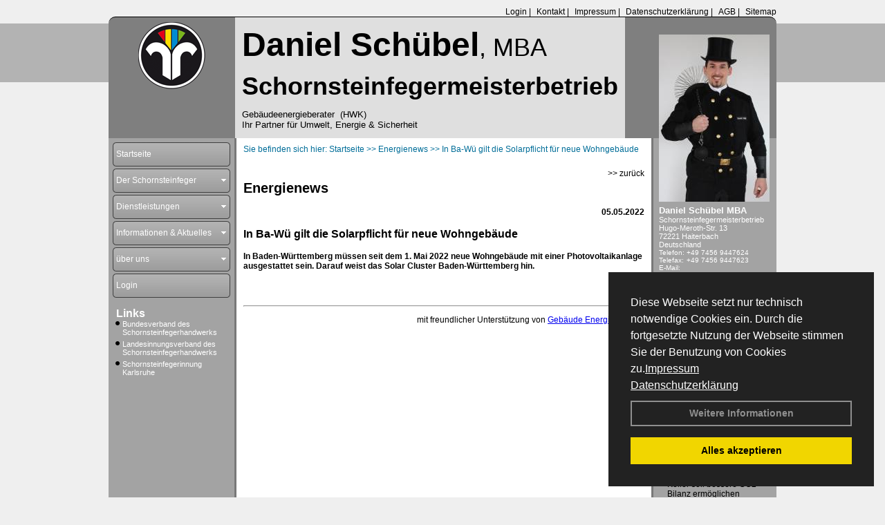

--- FILE ---
content_type: text/html; charset=utf-8
request_url: http://www.schornsteinfeger-schuebel.de/Energienachrichten/In-Ba-Wue-gilt-die-Solarpflicht-fuer-neue-Wohngebaeude.html,3876
body_size: 97538
content:




<!DOCTYPE html PUBLIC "-//W3C//DTD XHTML 1.0 Transitional//EN" "http://www.w3.org/TR/xhtml1/DTD/xhtml1-transitional.dtd">
<html xmlns="http://www.w3.org/1999/xhtml" lang="de" xml:lang="de">
<head>
<link href="../ig_res/Default/ig_shared.css" type="text/css" rel="stylesheet" />
<link href="../ig_res/Default/ig_datatree.css" type="text/css" rel="stylesheet" />
<link href="../ig_res/Default/ig_explorerbar.css" type="text/css" rel="stylesheet" />
<link href="../ig_res/Default/ig_monthcalendar.css" type="text/css" rel="stylesheet" /><base href="http://www.schornsteinfeger-schuebel.de" />
<meta name="language" content="deutsch, de"  />
<link href="css/allgemein.css" type="text/css" rel="stylesheet"/>
<meta http-equiv="X-UA-Compatible" content="IE=EmulateIE9" />
<link href="css/css12.aspx?id=3090" type="text/css" rel="stylesheet"/>
<meta name="google-site-verification" content="1OT_HMhddA5ZXa-15mjD901eYxpoQNujJYu58SkPuNw" />
<meta name="keywords" content="Daniel Schübel" />
<script src="script/script.js" type="text/javascript" ></script>
<script src="highslide/highslide-full.js"  type="text/javascript"></script>
<script src="highslide/highslide.config.js"  type="text/javascript"></script>
<link href="highslide/highslide.css" type="text/css" rel="stylesheet" />
<script type='text/javascript' src='Scripts/jquery-2.1.4.min.js'></script>
<link href='css/gallery.css' rel='stylesheet' type='text/css' />
<script type='text/javascript' src='script/gallery.js' ></script>
<script type='text/javascript' src='script/ContentAssistant.js'></script>
<title>
	
 
 In Ba-Wü gilt die Solarpflicht für neue Wohngebäude
 
  - Daniel Schübel
</title></head>
<body id="MasterPageBodyTag">
    <form method="post" action="http://www.schornsteinfeger-schuebel.de/energie_news.aspx?id_news=3876" onsubmit="javascript:return WebForm_OnSubmit();" id="form1">
<div class="aspNetHidden">
<input type="hidden" name="_TSM_HiddenField_" id="_TSM_HiddenField_" value="BxMJl2YsD-7Va5GUx1XW6vrMFpWkz3rf7xov9zs1dOo1" />
<input type="hidden" name="__EVENTTARGET" id="__EVENTTARGET" value="" />
<input type="hidden" name="__EVENTARGUMENT" id="__EVENTARGUMENT" value="" />
<input type="hidden" name="__VIEWSTATE" id="__VIEWSTATE" value="gc3HShaAKXuyhyFSa4O4RQ5ZyX9rdjRenC0xVT8K44RovjTpgTzjbmTlXyR26DF11f2QRiixY58U6moT/5rHgAp/cQ5hUa9yvZXjn7jui48+TIwFlJ9JBvhcnDcrMA2K8V43N4yVA6EOLIP4GYoQ2Re//D+sme5u298CZykswcz2p41txE/Flui6A5sznJU03gbzGmN5nQTdnG6nAVJxEfwd2i78PjC7qrHGttzOE30P9NGBxpkt9Uxqlg55kGJod0fhelyUbyI09blrOtO9dLdwENKRSty2ck1GT6OHtt8Rwdq2W8sTlEAlVR7cUN+3WVWHViqSSRZIPT7pSW2qkl+3tTMTKo1q6wKdHE/OvMuHwfP4ToTrs5ceNl5G4Ys4CfAA8V6cLlg2xEFZLFbqadjfcJrNlNwoDzJ+8fR/+1kW37yHOnlVGqdZPXDFyA+ACDeU8lyToPaLfrFGyVHo9Zwnu2tT86OWXPILxQskHha+VdNa/NRp3ilAgXOrLR8gVnZ8dS+XPiL9WWBr796rKZiedLC6ee1r2GoWOEp6qkNxfHrB7/Q3X9woey9E94VU+p+1BQJMvkHQIYa3mpxJZTCBApufrRNmh/[base64]/btH/GL+9HCaYzt90YCRBSJA+ej5lPndGOuUlo84fvHmI14RGyf5V2al4rkgg+jolik2R98O1OBmrNpQp+JYEL32M9GZW92WYBH4LW1Zmz6T0WIUjyhjuF8bv3IjhUdaJBsxXoELaQ2tWOSlIodNgp0Rc+3fyJqAYaxegNaZ7U/DlOzw7vErzeSuV7ZzJAnvhKahwZJM/g4Q14yLLiVwFlAOBWR2qox5awtBbeLytfc5VJf+/h6rcdLpBBM1KcHfK6Ov4C7kSINRBMDoGQvklRJ3AN5A9ADzkeI3XYfRGy+E6k/iYtL+SfBMgoyEty/7pUAkeV60DVAbYWbwqPTtfY7i0OpSUcjSnA1vUfaDQwR4r6ITj93lr8efS5Jx7IEK7JpH/[base64]/QBd7ymzVuDU3+RMDWw3dok310Asw/SLjOit6iPKHkrwhhPDbvEG0YJrj5GIB9CCTmH8CUgnfqRUxMOyoWKtF9LqSH10OyYH5x/IPL9ZxtqOUeeNCAgqjOBxahDRJlSkew4bBXN8ATEMJ1IU6pAeH6GyLHwoe0WfaYAhQESAkq+/WkqhjIBS2kp8g2IPoFS3t+VXHh4g+f33oOuJ5YlJNOnzfHe1NE9BO0Ak82cDfef8WQKFZQxgruRVeLkBCJiGU1rFWcFz4Nu3dUr55xuHcZctCwS0+HNZYkJd1taGQ6LdAULyKJMY+8UPIzGzwRg2WN9aezEaSX69K4R2/T1iorVPpz78bFVCk7ubJDbLHXZ5dlvTyWIl9XwW1V50GY3oIG2ZsYzaY5ysWcLATyzvVUePcY8+07s2xx9vbl6yKZ3YaWQOrlNLFR3Kt9XoYrLGDKpR7dB1Q0J0RiH4M5z55+YTkz11F/NeVTaBoernvVZcltLvRi0VNcb4yTz1iRLRoirSf84gGPJwFfwz5T3fFAjrO3DBagwlSo8amHF+or68BQ2TcZee8nu4vMZL9cU2w2pJJd8BYAKQPlRc7bZaz7acPoeRQ6suDg821hBxHXK66CDrtMnwed7CONY25EU1zvuTjKJ/no1A5pOb2I1ukI/ZDtqUIO0cQ9Ri39rU58quJr4sNSs0QEO/hx12cWLKk9Z8Ky/kXK/gUrZs4DRMK8CdOSwdbEFYWkpO7FqWAXOefkiOtWQ0ni+xEV0CXlBFicq9w2euDWfYV3M8VJ2Kh5E2brikwpzWmjGnuH2NhrPiZ0u5vapEkt5/xtfQi+scFPQ9opVdgJewYdOPajpfgro+ucmFQhJxgZqdbxxChvjB9qlrVgw9CrWePldih0gDnAdltLhjPcW6oU2BzLBOmyxnP2wtJ5Cyf34QV6NnG9GPFJwAJXFn28ogOtPrq29i94DUwR/pSLuaP6yr2tOoEPxd2RQGpLB4A7CAPt73iefn5ZspFW7csUwbo56kBfPqV9h7MtXC2yT9dGjAam0XRG8Nmdxm8EZTqsFNlnXSFxkGKX8FqaGCyVDcASr0VViBwbe491g8oDRsW69ENgdLLiyHR8JHJ/Zdppro6/XyhDYWsb/qqKn2+AcdNrlHsugR7BXOTwAWhQqJucuOMEubmTeG4NLwSxIsg6IvOkPr37vj9juGU8eEmxGqHNil65AkuKV9/iNep6Zw7lOzJEfe9rFVLJn/soX60j1URRwi/gdC2tRsTO2FJyZdlUgjnJAkQbHWa9HVUl8aPwiVKT0U61SRo7tRB85rO8mUvfF76EhPWVPb18N0srWuXtbpEW0s3SlYSlENoZ22hxCwgIvhTAZ4mK3BQFOFjLa3Mc430XA6gnoEM7CbYhZiZ104mVIhwdnK8qUh3S2p+bJYbs3uUUiq8Q8dYDsrtbZdsFN/fIMO6ODeE1gpQ60iknExIY0zjYs/h3GdAdEJwWTxFRBDcXN2+0UuWQ3/8b//BiN1aYDVRhPws7fOqpd4f9hZClEB7TSNSWRT0eXMQiYxG8mGZNPoSkyyAf1z/[base64]/hWo25HWxK85AO3JFtNbL9ndSCHNMeGc1aBMvdAZ7lRIGqD/9m1gR6iXMuqGyIDQ6/l0DgUJBlJfy8dv/ev8rh/CE8IjIBwlAuioX/IST05/brAKYf/gMOIRLu1p+zbQW8HMxmtHRDWCA5qq/GjP34Z97SBmkkMgrOof9zwl19h05ELK7eqMqhpO5RRgh/wQgynNtEcZq9Jz2TUm8bg1S0Dx3geCvRbhrzdeAtsirRxJ2NoDx7wyq6ga3F3UQxE5MAdeu94W2RFVbuWDjNDnHEvYNtAOr0U/MdFRN1tMIMlWix1NVcLMUOROypAaAT1TJuFpTigW/M1htXFfMbCGfaepAOBq83A79rzrg7d24ljpe8i3MAbZ14W6NRLoWvaACb7z970p9SqHXB8TAfjVzQFln4qdfye3AVz2HVCgXGJdCILggnTlq5qXqe3E+hX2jKgEuFP57UD7l4Ty4uK2ZFySnBZDOFSvghbYK9f4qBJ6zmmESX77GUvb3YuuAfnjP0I/cFQbwT4U/L+eAsT2SMTp4U3GzUdX9TlT/CCgmGZt/iXHDqXBgF0BiMdOzsDJAPCoC6A+tFQlP+YX8qUqwblPVqptvEO+Uk1uSJmfO4jmSxnRsn05SSv4dMDGD0+GaMYFfl+zYYY6T/ks4FB3sV73wAb1wQtfh9TG8ZFzbbyHyrX7aMINgwBglWw7rL+g2Ey49+WvfBU1ek8TeHRgdhQfUQVMIoX8H4fkenKbBSxvDc25EK1BQ1+CwBh52l/7FjMzRD2LNXMZ2yUb8OP9U//suYuaGgJHMy9NLhb6qw6u2OhSEqBFcsO44m8W/RMtUYxB4lHduL6yZByzHoix7tTFgfs+Kptecicu3E1vfvWu9aLpwVPFkAqBhs9Q22HaCDqKFHbQbrGQkYbpP1THAlXvq/DKwhmTjt8fToJUxU4sma+kgmwVIeGaRFmUYG80sf6I8NtaoosscielhpviqajEhg1zdruOdgBkSU9TZpt5yMuyOUB/St8+9CGu15Q/64dyZAY08rtSisIBnvnUaIErCAh3oc97fnS/[base64]/mmBBkFP9BprgwqAXPVmj+ULMU/Gijmf7tjfGHWWLdQUE9TBwWDTHYtuMofpr19HBhTlU5tRiSRRywg6tTK3bfSTsLl1oWCTY0reu7AO4psuYHVceYGWDsN1FVIuHJkVEf7NokFIBq0Mz8GBrskmFifB/JxeSemjk/[base64]/[base64]/GPw9zyf7VvWOrSW3YDj4TdMgoIVhf69rghDUrcl0CzMAPTa3jjU0AvCRQfdYDR+rlJky/GMCSgqHNhzOLacPGZkcEc52QIYy18AotvECWQ7qHqiFUwKwFAGDIAokjFxAVvrlj3001E22yE5S9GoiLOeFWh24blvdxCBDyFa7c8n/bNQR+JKhFJRLZRfeSrYmzwMpDIWlZOKuFT2njflYHD2+RJkzS4pPUx7dvw5Y6U0grvn2wwSCzvpPHEGHUTYrRaY8IU1JLLP8AslTGXD5Gv7gnN7d1w78g6dyYAZhYbu+VFKJRga8seX9G0x1veNJBiataQkOXvEjVo/qGcv9xpTz6/jH0gykn7oTjwxMgxa0eOFxseshlt/C/Vw8+UmRm3VcjMsTy4tX3q1DRn+doZ3QrJQKKJhHbecxZxR/ZJHGz9hYM4IVMT5pNeeI8eyY7m90gN3oid6zN0oRmp572GMt8vYvU7KWx9TKrktk/x/x6iAGKXf7LMinuDBvT1J/YqAbPMv2p9wxCbSE4mg7WVseRhGl6xVndldXEjwvR6gcALLPRFPB+WyNSg+L02/lDLy6ZBVXblkNlagmI2yq4VCFcu1XArj9O4+CLVdPDQ2V48OkLFf13V8S21C3I82CNYq1PLTmLUDPzHl6sN70T516HEW56ZXR3iQxSWdT+bzx//XjiKexc6HYI24PlEOfMeci+DXkCzxRAxSuog1jltjHyemXjppgknhMpZMCJl2XnDv8AGm9IJzLyAyv4+vV4V3/U+UvdARoTM/KUFkk/At9Tf8c7aCP8rapKCJaZX56dv5Bv6NyD+PewHXsW77nQ0I5/YD14MH4vQvwKwXhgaa/FMWCi/i/jZCVHMBhVaNOAZa/[base64]/Vn2x3b+bK8Bijrp/Dd61wRyUO5mnb9cPhf93VRHTdCFhCxSGzM92gXJexj9AfOLdIVlAoeUzvUGc4xkSJNbHMZI0w1CExx7FDJQRwpB/bNhjrmmIk/qiqPIMXZgIDG6EU3u+89LK6XF4ULM53+P/7WqCrUy3EwuTXQvl9iAZrd4yzLBqQZx7NDimHydzXFm7IiRT2v6p+9Qg9qzUPwZJr4jgIt6Mb1j3MFZyXNJtmAv9hS5iNsXAxkLA8ZbPkQisIzc9hvyrjVJ2/ukWv+tzIn+3vGpxCcDYCzAwA+m4OM4kIXJz6uNd3VcVRgtZOu6Muav8nFvKMK+WpQ7MXBzZ9W+/T2HpvKPW9c+4/S+ffWGM6VkArVeNIlRKrLVT+LQwRvHnUqjheKm6HxbEdByZTLOxnzlIYNSAQ4wr70N91nTA2ZWpTAYmJvvE6iJqOvn+TW5vs0LKeOwwfM7L0bC/m2vwWJa0Yi1D6iZ6iEjLK3peyGjg5IW/xt/jAdgIkyimKxoNYUlBDPwCFGAIXovOt1QGQwdy5C82P5FtIkT7xvQrOT6WlNtWK6lKuvgPOPu4Lmi/S6Qw9+DxctZNCWGrqf5L7XRHfXgXuVGDIJOU5Y5Fmu5RrCsn6Qw3gM3YLwJkN0sqyAljaOVkxs8pHwU0H9N2M2GZk1ZRtowXZX7c/GLUnDe6gHAOnR9weZVoTlBw/qF2AQscs0PPu5NFhs4YBwLNwlO0NoQwKnUJ7d1IVImbzg7vLDNkS8PFiv/3InNdJobtJviNx+DcYAfdSp7KDkOTELki8lq2Lu+zv1CfiSom2zHR2O9Golxbz3Am84/J6sw5xavnAKKHfc3T4l4BPS4tdTkCXWhlHJg9FiE0GsvlfDH+PYXz5acc0ZReMyqO5UaL1SGOZZwkvd+rIXUtgcWLprEiRLm5/4VEWmN2Zk75ZBDbkuDyktLFYK0kYlBkfnUH0ms7Fy1Lh/aeXnkvt0QhJQZ7FwlaFLQygXDvfQQidHDCVwmYmhyLIExtkZFkVFtE0R1r/QlAmxBqRiFmeLBxYtVip1gG0/ThPDDsFxCYe+muyZZ50V1ZQLLmIRrS8NPaT3RREsN0Fo4sn6GIPawXVEIeU6OzWEXRD4YtQetRQdsVlpVyrlfbLJRwtbK9dzHo+mDDkx6AFQMjS3rMKS07iGPB0O6SN8yjg3hgQQt4zy2d4/g+gjWxqkUuZ5yYA5Y41tyRdEVti0HQfEO0C8+KGTpIZcVF2exIEB2UhXpMK8dD7c/qYu96BHNr7E8REOE0NYhFLhJz6g2SlzoYi/ibX02yQ37+ZUBaBZEbVx0gnnnIgUXDfq0wh2fTRa9PCK4SQoZfE+7nGT7rfOOBTqrzb38nHwSou8ml8J6x3JcXHb5Y6qtEZsFLdWdSIONZ+hPXg34j2rLPEG8TcLqqSrDRRc7PZ1lmPK7nhTzLne4eRNi7shJxQF4WC+rws1NSBDun+LXXahtnl0LrR2db3R/iDBeA6byFmaYAb+JrAz67VWWspLFi26vW8rhuciiiTxS5EkDsrt/mH4IYNANC5pozNjSxNZJZStPhSWFl8Zy/l5gw8koKoX9u3TOZpEwI+9eLukzgOWOxlmyVA2pyASq22tHg/w+sbbk+Q2G9FVVDK0kiY7bwVTuOjZTyaPkDOYnR1tzOh1SQNx76SlyjT+NvtZFUXrmzZdbHcJXuAwh41FbFSmIWs4s5QixgRQUtQmeJXhky5TqDQ4dUvikhj8liqh9sdw2lbKABl49vL7vFWttAb+4Kz/ToOHUPCr2UZ6WNfTdCksBsoMJeIU0YWlHLzcYO7UzxJ67KsgqzZX/FYnt5n60A5R6iInER6aOyskuKhBoEqYDrmVxrtqJKFco/PirVbW2m4OTP9LrV/vs7GKY271oZmk+5s2Gp2E1nO+v3OvVe/seXovnhsjazMPMRHHR8RDSEfUyEbSQbveMFllwKxVBdbvketSydwUKhabn5yEifW06+f7FRGIOHsKLrxplvFRobVO5mBMNj1DX29ve0+mMkwol19tCCgc/5d4MCV5vOlBLgM6tkP1IopMqyw+GcpPo4HgSaOViq68/WeESiIvWVV3crV/bXkx2nJg5HysSNNqE8SAykeUbsukDRBaBWC5J0POHVNJIhZx47dtKxs0qwugIHm+t6/RzPX4W4JDzyIljAvepPp7xRtZ7P4f7Q6WGTAwJ42HWW0oxqaqvK/U08FUtxJyYU8Pu7BY8az5MSHdgREr+jKKGuJvJYjBCSwPGBbUGNlM5cM1ohxJ3v4TrinOw+hwaN9rU2c4jD6e5dRV96ogGcgE7EfVVg2IY0zSTONsWfF7sYjf4cFuUGHXdevvglMcRIBr6t9flQ+aHbnIjGTLBJhMC5/l7YXLosxo3AKUNoFU/0FeEj8Y69EKpuvEJTDTsEir7riK8gxgQxYvX/ybUUjzZNn9ZCPRU21g/cRmUCjxftw1P+CxWm2GdRWULl8GtndmWat1KEENhv7wTu+2YrrbkKbhawjKeITgJ+cYJwwBoW0/C4gbfJI3dwn5/5QNvGqy5MOQoo2I826U83tm8N/TO4vBAIMY7fTCIN9A78TixLAp2W7ua3b/rGsISKGypXWkNEupnil0HgTiZ7aZO9JUkV//YPDng2CCFeBToEpNaIxUzjEXKGwGTLHS2JiGaS0he2+e5Fu05Dk0V0nf+vYYnZnQJYHDJ2JT0Su9zcpQ72A/IFIntVWShgRBB26gV0eLe/ZlUSyDPvpax6B9AEOpYOzO4+4YlunaIDl9HZkhGnCQeDsoWQSMu7r81QKXXj/FYXZuXHiwbV/tKbP5O6yZ8FxFOdcY92BNISeB5yHSm9t0yBZuW8nsjqJ8B+Juw3ICEmf4N/bqpvf43JZ/dhsPkvpa3jhDFtg+2YTgEIAzRdIBs6DEiOL2g4g8WqVgpjuxDzXNcpIvy3RxxrszTFCU6qUVlUuc3eGnXstz0kOl6DC4D7aDXrERZSb9kRddoLk+/53drUA4vdcO6mwSJ42Pz0K377T8OduaYflDS6szyatvVNJu5WVC67W2hxhW/1qaSpOtBc7hgFlQxYZFhg+nvhJt2TgfiY0fuuerDQ+tNf6rJrODB8EX7qAKaidlCZAZIUZi5PhrttHPfcpTtujeiUO3tCFdiRC1hgfjH4gusykW1/HJIvGbsSQ3ZJhVhwObka9dRlkn8MGCEyMFMeQJkFUGwbfgFZC64r4c6uLYPYm541ORXwitO3kdgIYnN6ByS3b4N+FTmhkThcx7gglUEhpDjmBXHobpSdKfC6mqjinuUYa69k2wdAaEW8lFT0nxK45jOAOZJmL6DvB/MwY1PRH9ipskZb1Bj/[base64]/gn5QPxpbLRdHGhFvqNC02pFHZ3PDsFRX2r0P0J3EMeS+SmH4InVmD9/uWRsKsWIShV+4L2D60HpGu1STTKgcyw459IxfBqBrepvxFWNfEsJE9OOJs5B5ThY/UZNcn6aBcIwcz0uQOE8HFlx7VGZDuT0U6+ZCpIwer7Z7q9TbYVOXWA3151ea4OVk899EsfQwxFcYwRCvXURUpF3r8QauSSipYd9SX8dMrbxj9VslX0f/65+cRiVjwLo7MNPerhCwr05MILW6y3vHRflHpOr/VvJFn7qtr20AptSgXHVmn4kuIVXnxfRAygclFljKiyXs/IYIXtAONL68KhJIDTRLGioxcKgC9guxscbY3MJOg9oXDbZmtTBMXZKwD1eJyPbR4dkpbv9K3198BFm04mC5c+M3b1BaC2EsE5asTMzOKNIF96SXeWtGLFZrUjRfG3JGkmqAKHVaVx1YamVALMcYp4Ibo7GKoY/UbjDxBFqDzpKJ8qOepji740pdEF6JIeAa7RkGDZZ+ZK82znxYEMgny8yjV8U45wdWWpSMblGczb0KDzUz6OWtHYnovOT+grDnYxg1VuyDVs9dn5ye//zZnMDB3Fj8FnNr2Qb2U57bKymw3NhFvDWmkvG/v2iomf3PksKpbnsqKlWrzOhuhpDr4MbcUxX3jHzYcV3oD+3q8Ca2cqTA67U5KDwvA3m9P6d3A/6gm/Mg8nJfYW2pSXXt3DUvUPcqeSz6FdPciwNfXN0Toh5Fzyr2UXPyE8vehZt7x4PGuGnoU5p6Gqc1barI66RM7HuF5OS+e2ho+QeyAvPLK/nL+t4aztPxjCECgYYv1dc6XuLwHTgcQidEuVpwuegPMEHy7gDeDjLogRUnfu0G3SjnzzChlhaWyzJj5c3VkBdal8/ZdKmx+KdxLCi2YzxPdxd80r/K6j+FvgGdtGBjJ837Y4lWMvQfVBxU1HasFr4yMRbcA4BCcmWi7Rxq1iIcSzE16jtrebAdp6dYgszq6iVORBOyELdk/PnFk+DEupfHRwUteVcfYciZUqVS5VkcfMEv5LtdxP08pt71F2VljbMLI+dpJqm5mzoE18hsQ3QnZchxRD8c2Xh693ZBl5G0jquBFpKSkscHxg71CFaekngL6uh/TamrYWxl/g8SrIjXXf9sXIoTYm7MztI6S8cht/Mww7EjzOU3fVCJp1IfX+OqxVFQ3ioDHjMh6p5W7KFD0I7QAA1FhTS+ZO79ql4OXgQ84G7Fev9KU0RNkXS3fxLAzB7L2eCtyvVYxqS7Y6P8XXU/[base64]/qKspeeT0xFGlg+PEyJwQTEKJmiNKVGU/dBjxQjQGyyszfms61eot5yzkxuaOJPWd4lycB7JyQQDIt41m4nGKW2zOyke27BQKvkSFiH9XlaTm6RzmXcBvCXgD4F/UPF7TnoxUiDLCUGV5O1cR5VfeGerZUFQO31lePKQaV4cvMBiV73BWb/lcOK8Yml299w/J+zWRyTnDJOuyAahFN/srl0cfOn5HFf8nYlzwFqjg43Xb+C1y/7q6tLmOKHsgRDKuvISrfh4+QF4TIvgedv0SPNvk/[base64]/0KRGayg9pm6kPvPVEKxrJhr3YaVsE7CqosTqGjvivJksUZXO4sWe7qAPBW3FBjBIZwvQgPAfAMoep6efn4YyGbUUolam+Q6Wuu6OEMjPNYgA0b5aqtVsJzCa0/DMYag1tnbGmiWfQ8p+q+H8wuY2tXZZi+eibvwBr7dC7ngHBZEcC/RSssFXcC9X5lXw/GEgGXoiG96yq4yVnDSbeEIX1KXI0uAZJHS+LVa1fHEqpEtGGXJFXl3xvaR1AmVQDc0xICBtEZhjmOvEhvPnhCTnnePEsYtz6wIrK7mIf87LvTgw+XXriBqk2Wpc3ZJuFTiLUfpaEgUmG1Unt/KRrfEZiLFOhPUo6IHoUYm60KyZ3u72OQ6wXaZmags9JjP3pQUA79YEBg2kbLen314ELRDQ8WdJCH+KelnQOwsIvKOMwo/8vHliYMpyXH8xD9J11EdvBfHDMHzzqnlKlgG073TfMk7x+7WAECKuWwr83JwhKhYK9Fj8xQ3ltCnO3kTABS/rcDH9ZlL2T2RDZA/[base64]/bSdUmrXcBS9vJKwClD3pVb5aWRMBSYqDioxcL+aS6e8ph5kkCBheO2ZHhr090fPVKnoUL780PmCABr1yu1AjbUTpz+NG7UKF0IavnjvhYg9WkROKxeQzLNQF23dEVvevaIoYffTGscwehNE+jV1qx0CuILILNJ4xmKHR6g+6F7yXeCI+itA55J9cS1x1/H6UfQECbg+KZ32HlCGVzbGVLBWb24GWqBgv3ff+xB5pnAkeWcU1CDr+5uUJmZ6oMEKxJbywMcUGd1YKknXUbjJmcbH+BE1b63DPs8dh3055SkPOHSjoga7LE9VJZU5Bg9ofQDqRozW2o2NnxVNRrj28JR0vLAX+GbpkdAjP8XT2MF3Km/VotHSklqtiyR0DkJc3Id86dKxwiBOW6sD4PxAWtIX4LcdpJ75cUePfhFOUEjYnAPvIiZ60K6qjpAUlzfiy13Av5nIxeTpzhCi63dMixJmIPojSL3MY0Dd/nN6ajGbGOJVGs/TP8+ycsazXSoRJR5rGuBCFvusvf5duyW/NHuxGOOHw8OajLo4iRIKf8j6iX9+8T0ziVkox6ZUok/YtFmeD8Hy/iEQepCuv+0pAReV0Z0mkOJbIwYN/KFruHgFZPquZAdmFzSyd6kkdBzsx2m2giBEzwmYNuyJ7ktoNdxgaMnvbEYjJPCfQwxlIdnp8/k9k2KQ/eJegdpy5aYT0VWhQYDh0g6RBWRRBJh/Ada2qX/rL+tdG9lNI/Mw2OHSTnMF508hrFpis/SgA9gvu9tPBNg5Z/CKhp8Sva1QXyuEZJz0AilpgvpC8W2btAwq/a9hZ9HsivDMSvn9hAgrvM2b2c5Da3LcEtuQpwaxh+ca3lJnCv7LR8XIBgkyV5e90hR9GNClZcCLEYrVs8d+i9tMguq3bUbIt1GrBEVZ9Heqs+Z1Zx5s7Oz3USIA5nhR3vKMa/McMzwgwBe8AdtoSXE/lbZdKkvBUxfsmVpcxLqT7l93IMNuk4k65h4dK5Bp8iF/V0fSSmCaHx82i8vzAfrR4HgunDwBNy0wO31eEjTuR0DXjDs4Kbs1GrDpEKuqE5SEhHHZEe0iP31z6/0qn1hGDiWr9coKtxqoHpNpw6WnI+XhqTN0GOzS1lQf27WaJXp1XsAglk/AovmD/Lz3LMLeIeS/FcgdKzsUnm7DMTpUp5eMCTbkbiboWEJHmKKrQV7v+GWumf+rWGQxqz7ZlHuymg3M47DoDflfFr8H/b8cKrFED1K7ew14BTjUb/KKopJ3sMZWlUCQqEnwPsthvSnaK74bqSZzX909C5raAVmfEVhtVzk35YYwklFEatxZYkD1CZCO51bGww5d7IhP2BGPdR36goi6YHRhFuRWjoerTDarf0hgi1VGp+WRQd8cZCUZWT4cVXPLSbZ0+SrENU52K7qb6AcoO1V5ik/XDazf8CnnFf0iySoH0O5VykpHgXmRyBdQY4Olv5COr4IZue4+6kTxfEdEGeX4Zcb+Ak4EzOMe+XNkSkc3obqCqwOBQxMAEbSIktWn5C+2ZCY3K5B5TQH2foeF4fj/Dfs9BMZstKKo0N/Ax2AUG3Fe2NXYx5GJtFKItO2hiZhIn2RlcpYgpNhRaJtCXqRpooZ3OKPfC/fQOfzzq0wzp+6pfcLZmTuA0DvgXMLJ2kOE/dGhoT+foiWByB8c5sMhXaVrOH197WJjx4yrEQg6K628yqfj3vBXoO29Db9DPlLQ0Sblp0tacLnyQ4w6mHDI6NZ4DACNms7dKLDzM/QoAMhR0rjd4lji8YmupPNXswxn0/EL8Q/[base64]/WOtsbPfZLHyeigqCYunh7AtTdxPhBm1j5thPZx3MeofWmFRrj8MPygHddOEC5O7KOfjKwAIosBd3P43QEhTgkgnWUNTConi0rlEBho2EUcy+13uLv0bxR0byF8mhkIK8eXJ+mLQHwBCRYjNV1EZ6qQR+0b+yVMEtiNVP7KqFJhllJLWFudIG/[base64]/2Q0RoCqShpGFgM0LCoMU7NF0l3yD03QA6mlLJEq+bXSQSOTXRdMd3lI65eHEtzz11BLDvVFYf+ruaqtJzouHW3JgWwUB5yzcKQavxUd8rY9rZQtHo0tGACnIyclHDkyhEJ4nzbShHorNWivRj5EfdSMiUC7naKmkxZGOh59jf5/Aa8L05/DNMY/zyDC/kDbCRCCoo21uCxvF/+1leWuol3MRz9zJcO4m7hxzagcWuA3L06u9p2xamFkbeme3nqOEjGthllE5tLLPjbcSDsrs084UDtG4a/OTCV6SAGjAlGKHOWigsI33MRgi1Fq/QD1p46YtxUki2/Li8xOyCXhn8R1jtbKcfkOwhw34NmENHWDVqzs6EdVp18YHP4rRf8lMifgIj0zHEuN/WCM74AEt7oWVOsYHAiU+HHlFZZEDLuHBLM952RMHQYsscN/FjEh+IwjyCHtPX7Cg7jxtwGNZHP66ajpxCeNpKqb9VFK1wXnGQE9g6ieR2cy2afz/c64Cu0uJPkOyTccXUqxEd/KbUcOZZBr7FIhvH4DVSfW35XFfrPQDd6SdOtt9rUSSICSISk1IhIqmfNkN0wj0zbNQBkanfbenmUbxRDPLejrwcF6/K49zuWfLu3L+Xf/K9a5CDd3RT9lsRm+mQafq9pr6HNkqAcKDlAlNwsadfx/2dEtmUUqsxQ4d1pl5ifqv3UwQacG/UQPq3GHr9A/k4CZUeW5FelRZosVX++uLpIRClzGUfK7kADwiorbpymJT+Zm1cIhXrDTR20W6yDnwOWCpk693kmpdf/ZxsFkvRjNGbLWsZ/JOWZswqUy57RoE9Gbg/1PQEP2tE9yLsUjKsyXwTvIXBaoqO7yDoQF1Kma6wvg8NquzP6Rvvao8827gn9YqF0SAmshaNE9Kwo1V8Yy8hVbzP3V1q+T0uxm6MaB/YSoGEdIQsWXRS+1Efwpb7SGhXXcaHO6k8P29/2A5vAFaLQk3253JfKFo9y5KaRv3cmcIoAnzUPjWP4Mu+ju4MZjybrRhm2CRhSSfks3dTj0w9VFnTqn95HAQDW/bzHwLnEbvGldRVXB/W5Qc0l4K+oW7JtA9jVc8GmlN35EytooS2yf5qkbrxx9/vlOxkRDnF+8178g3QKAS8CMb6heJI4IdP8Qty9vsqcoccEo4+zaB5Sp938ZvqnSdPsskkSWzloBg+Ud9uRHrMRjyLY+LMW58V6ArlO0HHsxHsEt3R2tcf4/f8zt7x1Y6UZOlvg7BHI60FgrPnQ+peeDe/7yH5vF3I+W9RHeJ/3KGMxWhx5ynnzO4pvkklpRNbxd/8JuCxX6gjkX3l3Qi5Ju0/cMPH3gOoNoBed0IcaLATJBdlmGlX8QHIkMwftOEQ1dvsNw5bNqvHs2UGqsImuO0kBTpGXXkkaHK7DIZ8PKlXrMnzRxJ7D3MeeapWBDbikYeKlOba6S45uQ/TyEgUPRk9t5e1QsrVvbubopdVZZZ5SzxnBmC0Dk+pW6LLRu3/jThIHj0jFnuOTZO69fzWOIZGOXP/iuETmHup1M9pammnH4v78xWh4/fJg1MdA7AtvIwpEnX75eBRXZnv/VEaZiegQghDKzOXcrVnDisq3B9PmhU2DInBxcBz77Gq4uMJS5AEjKaq7gPCiZ/d9qLqcP3P4QsRi72XKESi1kELNJYCNJMji1WryoAfw6xKzSBBihaSMSsjMsh9Nx/NIoqR0zzAEP9Yqe5GvnqOGXgjQUhCGvYc1ZP5oWlW7pXomqnn31TKDDxc/Sf/+onuaMWmIK5CR9PJLWpYAOASJiKKnNOwZUGDlCDD5sFZwAqUuFDAIYP2f03iQ1bq0Hcobf10EzlX70Eh0CCT9f5CKErJyUbBnatHCKuLYEIG2MslpgGWR7ROBNpVoyGMEUxnzoS7ngkbgHOMhytYudPxW/[base64]/yKf3NtTxDimXUrR+D0qSGiz0hAadOmEXaf++qUcDSrOv7Ta/pVKBz8ea6rrDxtMaofi8CabgYXxZtd/XoeUhW8kXNa4gka6/NMZdzhZYiziABCByrf4rO3hqZi0Bhlusae7bXYr49QnlpvLiFk0R7cUicmIXLcpTYT9SO8groNOINQWbgmddaYUU/hEC1mnuLQ+yphqj0e/n/[base64]/0FaQMOFmsg7mWb7Xnn/pwTojcrTRS82cDTETTbKiO1715W+IMjMeYrgkg9N6WmS4Csb3vsSFXL9S0QK/a0txQmLWeNemz4dYQfbKiYTHjP3sj8ShgH1cg9JqdG9+pV+RR+ov/Px/Y5UoZ7ET5S0IymVQHBF05huRMx2teKZT8c0704nJJn2j/L23xuLSQu/lYwJpiHsFHGnEzQdIGkC9BXW+ufsQneomupKWGUDVAgstiNI33hYbTuVUraU+qVxQiam3kHCGSvte2C9RgUwojMwrCLsyn3XIfLB/[base64]/cbqqH0vdSgeozmP+9DIjpEACB4Z4JAu/lsoJmok3YUUPu/gCJqB9lHxEiQ29gW5PPsYbGwroLBM07dC0qy2LPsGhmLeUj52zB/5kfVhDBQFQRaH+kdtineKUhJQtLToz8Al+1L/ZCOUpa6jKECoj2Ybgajv0aOco5cGcYNo8mnRhsaYKQi5X+gHuKC36ZSDVoPoVmyrGBESupE/O8HYTeZiPP1oI50xr13O8rirHFZUqn7O3O6mZ+LP9p/30k7cbIUx6EOYwKqxzy2qWqPn72PxGbIiVRaydEHX4mF5VTJCyEPDUweClVZMMDHm1CyrGH1jt1p3scUB7m0zkqqfv3ysNZ8EW/ptjQDbBGrKxsd+r2WYR/CsoJCYB4ttEf4u23+lpzkOxAuFD3bOrCfDo6RZffETu1Xm10i11Tdw96w3A1W87Tn0rS0js5XAKsGiFQa78/k8hIrk0E6pUXAVWfP0MgDo8Ki15dw7k5dXFgb8mvV+lJimE1xZrZEioeXjWPFfm8HcnXSnV6wj668e1yVnbK/zcKeLx9bkKaqhCsQNioizUiHBoTUQx0nD1cLREPnY1dZRNXP/FU4iQTo7nzZP79wqZPZEXLusNiw/M9pNDuxvLMGQfqXpm9UNHZMNSogWlb2/DGFi9Znj5nXFOw9JuVjGBvdR+0j62Sq4y80kMBXPnRRXv884sucBGh7ggQQIDNR/azxgTEGAj14O3UdITUaEOk4veULCig6A8Jh2y3fjuW41oTjo3DH1q1x1sDoa6azegOHA0iG+xXvMOtURb2fapixEMK/MMbLyZrXcrhl4QnXWDGK2QAIX+Y8SD9NTH3bHwcsHQF6h5XcxLieneqQZyo6uDUzc1C/[base64]/XVmuEVQPwrQiBk1chzwfHQsv3K1dku0oIxYZZIhpOwrlm7ePmgvHgxw9Vjg72JiCInrgp5FiUIvhlw3SMY13zfCtI8cJrcRRJ6pZpOS/7FE9T6+nwAEdBOCSvONBiNtNUjYVsIw/Li/96vCCe2Neksla71M/zVSXQ1X/0UT92gwCW3xuLwEw9u6vIDAOYBOBev/h79pM67ZTKJSFRqR3W0iXTNd6iOuEylfs0FazoH8TceNWEnE+gjmizOe1HwmFL9O8/AHfKgtW483LGOqusFRpA1X1wU8VH0W7sDoWtULg5etFsXfGY1KpHldy1PMrH2JpyjCv5B0noyGNNFW/RSE1Z10mEG836xU2LYjQPaPe4xG5DD8eZzwmfHrhs/Ggjj/M+A1xEoMtGurlaKv+yJxcpXf+pdDAm8aoSmnkQHk3xGk2c5jTdBHDPa6uzpenyC75zvxwO2PYJkHCY4OxhneNsIR9vSge85RoAVedsGiGgeZbC84X9U70YmBz243TTNtyJ1qFEMnHpz14CveZBJvjRRqzrRMkZ1p4MT9GMzN6tuseW0J1FqG+V/VzvC3RRYyfjCVFyKqaFmFVl5toqrPM2p7OnuOE1iuGg49zpi9fpllN3PB+g7Nk14U/l3rRT4NWkOgYEbCroj3HmriWYP/O4kF7sSLk2UNjrw+C63titpq7rL6zc5jinrFc7v8tp9fIql/hS4SVpjycwlp/JEKuE2RkEwUgFtJ+bqSQb9EAyMpYRt9JjiotXgEAeq2Y8YykzVBe84dY4T0cGq/E4/1gtEWZCyfKvifX2InN+6Rd+becPc/0b8amHFl/ThganBEF+BozyYv8bQ8QUd8XA+DQNXYSXAkdMxyzij2KAkMVaUWV0fFYxpIvjTIWri4uCV9VwdEO8QWWQUoAtXejvOagGD/nmkqW1SEv44KHwcfmdq7wlD15v6h/agd+PM0D2K/B/WWaM1gP6z6WHwclKFTL5j3DPQQF1oJmODWSVth+jyBVVE2NubGomxHyHvdzHivWZFr6ZoHjop0yp1BeIhK5VRAchkFtfLfaq/f0pSA20JlMai4c8ZVLSsuLqT21AatCjey5kVG3BbDjqFqJxjlJ1eQ2vHWwCniqgPWRr0KQkVOWInDO4Q1CgcJfGEPk232PX5TKkogFqfV+jK4/sUOvAuuwoSIISoNdAwM8Fsws/rvh/HNXHnmr4TPqBAocjM2Jp1XLmZiDfEUDoZBk4RKjeiVdeawD3rMzi6XIsUJZZHQApix8kxuArZEPJgki4z0dY05xboJRH8HLl7z/4cRLqR96KGlRtxWlJgvvK+Zu/oyB+Dc4dQ3+rq2FCztWvF2jD88g35fFOp8vrJECgMTg/9YC38fR8lujGBw8OyY5h3bUZYn+p12oJ0tRjZ4Y4oPLksGxqsgjLnZ6YOC8NC3lzBjAHz/Z1R1zdmiJHFppt3386y+evVkh2Q5aeeBC4Um/keklco2auUTenp8+mITkvme4JGKr33phtYrxwkr+2F22qS5b2PR6sNEj2Ljov9LY8hTROSA+OliC8EH8u/cVc6bAVFCczOHxxaUsFxGTgXTI9DFDsK/Ng1gw2JGSIyYrEVwWJ8xgdusgulUELRBgc0yO8QSh/TruGmHsoDQYeuZS6Q2GidvSmvBd0TJTzbQNn872qetRpmSp9n73JS2D6Hg+lPJFmZNmkiQ+hEoCozfl+v1GBGf3qLQhSIQNtejI+NxFKbijTm51C12fiZky4KknlfTfQ4ldZCUlqPsQ4UpkpmjP+g+BY7JrdczmLMUdg/rXesP6DOoSkZ3oJ2E3mcjV7LT7TjFPFgI9LJc4xo8WnwJsJL8Qfk2nFTLUQdM3nCRB7Rca5n8rVlTPI4ygmxDMeimqu/jxf4B8APxRZkUGd+UurHjeHWQ/2M3uyqcCHN/wGgnWVP2d+r5wSntD6ArtLDt6bGsH2RBH0SfGDPohcsZT1HGbjbcGR9oeeguBFicKaNofJp6rBRLsG13vuATzZHZxGp1o4owPHSI795yhQjmIh0nf/L4KhGoOsnAngjODN/Cq+NIlOnoF9osoIdGHPcuXKj6IrYYYmX1KF870+6+G/GNpQ/FZN4mLurpvBQwY+qoEKHl6anX/H24/0raTvPdLPX9606GJs0+QQBzPpV/9IT98AD7D46foO8EuF5o0b9nlYp02aQKGYsSwLLzL6/7Twc1KavhH9+mGqXFJOlqk2MXI6Lc85J06Vy53NGq2e0mLo4fHODfr9Xi9QjhKjkMytCpSRxqVKWD3uQoSvJ5iO5IHvI2k7g/llg552XvPFiLkosmFxr73ksm4PPjwpFKzkj62AKNzDMxtzFvEbCpY4s7qSsDA5yBne8EJSAn4wYvSjxvCGaKbAWh9/bBB7UMBwWC9huiAWGl9a7SC1AMorzHx0+Qgmfrp1R0ItAqTsC9lgdtgRKBpdFPAgUhnig16/1hJJ/7w1Zk/Z0mcGZXrnMZE0lYqGb/Rzup8+/OQJ8W/R5uVNFGxBcnNCM6RPoF4c/sQonYhrBQ8Kv4pxbUzDBnnqohBwD69hPHnSbHXKT1MpHeFYBjBeukGxkk6qlSdTPIh+zvq7uTWAstdSN7KkPLR+2HG2Ra6j/TSS0jWM1lyzexRt2uP+oRN2VyFBc+zxme81kwG1wR9poVrx+Qc1wLZ+tpU9xtTZpZcRNbJc1A/C0QKha58TbzfP2iouz00XeOlXms3x9SAkMDf+9UGVPw01M9G3nIq7bd1LrBOXHdnadWvqqtruIqrK/Q470et+KgI/X74VDt4r85+0vcpfPeePcKNZKvwK+k6NML4mYGSu3EqaXn1OJ0Faww9MUZqOxCo2XLurGTrmx+fhfD3/HhjySWU4XMX1LOVbkrR3XOZuDprkU302TQuBBSOGp6maqOV0GxpT6l1I9VuXdhcCJ6pjPvOF9ICk42979Qb+BN3uYHl18wBGJhyOtZ0DT/g/tmFom2RDr5SBWdY92ABje12iyXBNHEIOYnR6WT6csu2HKgnAvadmik/na96N3cyAciQ8KDr2864sLacXI6yYc71eqfYtt4NKGJlS1EPf1ZLSSIhiqdoeIiYsoDc5A4zTcGE7bjaKKVLMGfbJzlzQbU8KtEV6JxX1i7Yu2p/pTmK/YvffN+B7HEdKfydHw2PYAB/IlfOr8K7a8svX5a1GNjVLxpspjL8nb3g7NAMiO1EeoS0Yl1IaosLbabP6zgsZPt0IMMwrz+G3M9D0VuqrbuspuewUh/uZvJJX7VyTn9ui/dSxXPRprwQIFzJ5gQA/zkkdCtGv+agEuT922GY1ccq09RcCV8W64pBXIYK/bQwKrVZS/Ymw6BiN+Aa9SpOgcURGCcm8/c3CoFM+cw11ZuFtVN6AaRcd3UGuD97uQLEjo8rVB1UHBujPiQjMfpczOzjqerKzNtUe2KllI9Qov+2TOANu/zrF2+ODwX6H6aOTIJdUt7eKmLIOoGjZXLanA+2Aq38HUtWR9FlLifryPWosM8OUOAGdxX6hx56Jgl6gGYAHR9tATi6JMk2Ez/wkpiWGfzIlQCA5nY7wbUjg7gfc71Ntsxtw9UqAQmloVdoB3OCQR+vdPM2HXfXfGCh9qc41Q51RljSvRbe0Dnk0k8qNzbjBCs7SoXUny43BbHtlNQKHuWf5iDY/Re9kTRLE/6C2x8LgssJdD21d4hgc2xC8UlF8o1GSv2/[base64]/pIbrRFEpIx+cYtQAoUayyxd1Y1dM63ydTAbhTpXvTy5Fze5hc8beUo0Y75NJxBa6un3KqOJtlscdQcxzHhQiKGcaRlQjbJ2LQL/roXFMzHM6lo35KUtLX5inZZTUmEYU2TrEM+2YDyld1F+F7GmCCvW/diemD0rhPGipmL/NWU+FMbQMVe+ql7rHY61jkM67TUB8Ket/f6/nuXElJcH2ofsQb29uPWRfhOlwCpZFqTIIMlEu7DqNSDE+0utfdL86V/f0RJxGLDWgK0JudfoTOFgRdxBjIzHRZVkE4L9+uzLFRf/XdEAslLXyk2kq5TplFDiGqQVrGj66CYMHuFwU230d73dIHrScm/[base64]/VfWLm+7K7d8vjopPztX7j5jseDD4im2BoNeCTvlQCgjAsTfOahQrfv28EzJE64ejS8cHqF733c0s/fDkcCClhIlbB8CnMmkFq/6mDkOuMBlgocQGv9vJ92v/ITNqz/HvoGVHNHlDf/xAN3jstMhIfHYRoxEb88TAaCBwUXqsjLIc37HEp93ehb+c2kunZIEb6iyl1+MhHKsJKPDQOSj50+aMxf4UqGmvLdcAij2Bp/xfKgvjzihV2yKGYUP/GilLOdfbTbu3am/HLYtTMmA0zOEw+MhdV/HmerJzTOZd50MQQBqz+AxEocfNdhJeTBbs47H8MoKCzPMccWrHy98PzgSrdLP3Vzgqwsbvo2z23xvAncw7MIJgOs3H5JMhhuxik+7aI+2WZnqEGZy3ZUaM4BFadWD4jYdWCvdWJt6Mxr18v8Jk6Q700uqHf4LUYpoanWcfIOdvQUnL/FcdCdIpvKF3kJHTbqSFF0IeEf6fTUUv5w8r9PINg04hMRO4sKY3R8hcLAV9VRWWE5xXdcGivcmDtfgnt3n8TgGPLIFtDdLSnnNmjNUWWiMb88qiB3tNQgjrJfBipZY7sSqq8fVxy4c70SybIXMSvKMtsWPF8B1udyRDWenh1MLgLODzY+MQxrLYzxVKSk7fHe1x9/8Na1k8flSvQUQMXYBSKB03xYKP7p6LTje3ycGloTXOk1Wddm/gsXp5HXWrRerkG3ppmyiqdTq4+rCSkcDuNghIr2TqImFQNPdrTA9jm4pE/TbMZTvf2G+EqNzXLDgCXN8Z9ZWBxb+ASC6DOwX7hzSGFoyb68HYau05TeaRsc2604H7TdgbVFgtPxnQOnsXhqnH5+CLrebFOmOuUc+ZuPSAVY8kK8wo6SAQ7dX322JsQR+DB5uOMYWZ/Yf1famQYf9Skg25o4j/ds9RIGVFA9RqJaW1oeqmnogUgpJ3DPO+/ThqGlxa3R3GSZnvdi4+0s3MtUfCWPUHt5gHCpRilVUT+VnyvSpuw27FBFjNZf+sn/HsoWgZNkrlFKDyXB7jaDpYpiCnSX9yKXIuU5QsUxebvLqgNRaJ9bQ7RVomW0AbToGXwbKKIb5iuRSwJtBi6FGwHnUbPOa9f/KDaeDw2iwYfXH4yjRDoFJHejTARf6ylzmtiufVfUPIYcqh/gZjef32gDvxiQWmrStgbjGNqGU97YqIu7UCaf2LxUnqWUghetFrzq8X7i9XQuDYxCtTHwJYxJBRNNXsElwdV5WrNXwnsrsICT7fYiRmlwEfEbLK0or5sGZJsqN72zBDXNpKaLaGF+W1+YCm1hh0PGCREFQReK79/MZQd6aIe2r/j62RoJLVT/GLSSXXRhnXQOiSADkQ/O1tJ0K1use4PDg2FG52h9+wQj/yaOXWxv6wF0haNjAzPw4LNRJgSa/Z3uvMzgx7urgcFeYXCBIFA6e7kzEsEvsdtPiajxrDrfJ5zaFc5j/BIEk6A3Gg21cea15lJ5lQwU+mV5sGKCQ6PC//SIFDzUx99TP+Nu6Je7uuvuWrFTxcI9TBj51oQG8P3bFmzVyRut64LNMkzz4CKk8OWCZXs6BtDrpUeOrjMLhJ0MJpSIbMvd0I50avVKcwzcCdmE37p02Zik9FD7N2sEUgXFNauKyfGzgVzkHBB0h/4C5ns5iw2Cd0c2dd3ntTC0liUMngNM2RBZ5A0THAO99YTuoye/6vVeLN5FD4rkk3Vx8+/BH+5ue8gPuND9LEAemyj0nxPhnX1GiclmANM7l8JK+NTERiKlvMy4GtqK8yGPh9smJfvAqMkid0Ql6847zQKpW1zY1i+tf/vS6a6VBoQsf/kfIPTkJoMz02xGLq+VR302l8n+yFpA0wQv4CL8Zi5CA09Je+tmgT8aIA8//S+1wMvjLUpVVEmqp+Ko3h0mMBzAovV621zy6nHa9rd1KZ+skZRT/aPI+qBG+FrrZDzPcGo9HQ3l87+IoV7GiZIm3JHdNb3Sn0tZM9SEkRsAOfQJToJs0ZGGRcsf6s6lwvlf9RTJbEsmTas4GWgdSHmExKHv9g4Sz0LXp16cnsW3Py3v9OGAWiO04Fy/SJbqNNtjgPNF/X5dM01J5j4ofFPQphMJ/jSx4vWZj3NGYqkxK6pfDq3hqQmcAHa7UI1qkWU5wRw+oCTBH4xibTXY3Sao/1WZT5B4EpkAKuHMVrG0617DmbIHdz3MrdVtZBipjlONHacnttpsNuck9UZKbzCpdiGMioqXffJ71kzu57Hat77baxE/lHkOCwA8JDOnGu2km0texKyvsXpz9uluMGeNW1LByIJTkdqJYgQhhF8LDVoBLLkmeBmnEL/E8qwQSy1g/fTxK1WclijS/tfMJCJ5OkEUzvxKyz61Aam3CNpkft/[base64]/awkeDtkPJneglHUQsH5CK1jba8UpQjEKIHTr2f3RHRuh0aOXS/0BGVw89LW9yo+0uWfRzXRh4aaLRpSqpjl3ij1nc9IGDc1HuIsbLPBOjAIrudlihJS4FqOMucTwvv2QUc6zAXCpqzCvUY+buouffjeVbT6P9CKhEVJkCNPySLUlycYmeES3bOIYasv1K+dXAe/6zh/ydkFY/[base64]/lYFN+lMrIOqZCQCKKZg5Yfa8txNAHFIOnIxlsLkRAT1SH1jjeKy0jHCKpKZgh5io9UVL3EYrlW7STBRI3e7v5srFDBpW04mKmN4kLATkqXogcavuKQR3pArT2gosS2Ajo6Pq3wNhM6tmsn24qwh/4sBn3xiLWFFVpX8HsBwu7jH26NnmjSX7yqrKbUSfQ7+Kfj9dnRNQMMB4Y8qnLoNqDyBlyWTmF+RbTl/aqJIm3yzw4iJIPqn71ILPeHLjWCe2Lf5F8z+is1r/3GK7Fwq18FGgg09LryD0yKKUpE/KGGjdQNf1v+CkKo4DMfwmM88p5zMN/kVNq7TatqHqgoy+wWo6lquTbD/6an6CU+18sWk7ONVP+w7IrKNwAhK4iocGYwleDuMTyaj5/RuhNSofIHBGedpORIinoc+dgu//gtKMQD7qD6hdBiMCF+SHq7g3pkEXy5qPQeGxe9/u0I92AixWKRSNg2iOvpIyCXdmTeF3+WHCAO456KZyMuYJJrTOG7MgQvW3evBoYHfXu/BOzfvqpd738aah4XWanoE1PWsGE5T8iJLN1SxGGV80gTiZ9qFZ1n3r32PzuajsRVDQLUvhw4KL+0cxSwG1ZJT+3CZqbjnOUiERE+u996q8yvJ0yFmk8PfdO4i57bXiLsXvwtROx7Tqbh8pBwTi3m65DhMo+uttCO6AoUm2cK2Hp2PN4DVdx8BARIVEJ4msX/1LKhuUqDB4uqR+76LR+OG6k1p/HLBQaf+XrsHp7a5J1Ws14WtTOFhbnNEHfHgEKTykzO7kSiqfYLbnt7HZDMN3XTdRN2H2Axjz//Fm+T97E5I4+pr8rkpYca/[base64]/rgCAKdDF4LVIO1HfQXurK2mSRnU68c9khN7BCBrLSgtSVEntwPk7EhoBdZ1VHoZ7auJojGJGxMdjVwO6RIbZnP4CkQVODddBLGmLfnkVE3/NuKZ2A1RCM18hUyTV3BbfBO79oyRE6D1vIH7nDnAo96wwEHMBQ8LkJPQwYN5Dt8G7eRmLX+ph/niLBnqoaS5Ug/W4ZA1v5yjCagJDPAHftgwlzbvbUZ491iUeC2vkT6lL13V2WYOaNJJn0fYiJqFUaZMyUixrPQWPOH6bvOP7Dge+oqNn6LVb8AonKx7oA4CgZlrUSVVsBQkKcQoe+i6Ks+y5aQTGUfWt1dv1ig1GQ14xZo931+Fjsh8n3CnmMjvtC3DsICe0qbVsIHBPK/[base64]/ue5USXSzpnb4yfS6W+olJBzDqeIEL0Cz+8qYfpVwV8b/3XTsikdfEc0L+3ucAWrU1w07mzQbrIHz0LU6RNCN4SltuA2UXp7rehMoFQRY3+ofuZ/cmLLL/G0BW7Ght1aqFCnsl/46Pkko9xG3VsBMeKD4Lb/aUbFs+tRUTwKEjVU4ltTCz+YIuiU9V4tAfSLkdOxg2i5ebe3iUwWvgPmcRG1n2Cl9oC0AcRRYOxjIM35QH7DneCKvozsdHj5ylIYSN/9HCT+1SBuFfP7cFOZIQzQqHRGeaCVV/MEXQ+RjLuKtNmbjvceiCy22dx7kVWGgwgnM2ojLXX8I4KfRSO/jPFWBXngS7rTZdCGSVaHdaFMoWs4d7TD9S14ixWrZZKbszeQ8Ml8JmaErz5XreKJt7jtPvnlxm8/QiVN2JkouUHkVuYLuWV6SfUHQpYnkdB0cV++Sl6TGuaSjoVb/kxt5scbj/sm7ms4l0Ua7kpEDUbsTN4wUoT/o/iw2GTuETOyWlLlAB276q5aY/eGbN1zxTtvpBFZOXTVLPoTkD9PLuLqyNSLp/TyTZnTCo3kZ/di85G/v2CS59VDE/vYDyOI2L3LW6rYoXgFbtdi2TxulIAnOghVNLGqKXAfo1y1EHD2OpfBwXSQqQVdPx+e32SDrADn0srqlDtSNM5pYChaQew6zrRge1RwzkDVt6UaOozBXlPx6btLdGuX+/QTk9ka1eLuB7PHsiWLnC+NNRyeqZ4K359qGgteovLLPQ3LrZxdhlLo0dZPU+XW577g0oBdX9W/4032E3BsCxLcqjdWACvteOka9vJkGe7wTPDaP+tMX2sMhHuXHSZyBE2eCW8ZffEtXoMH58NDvvwQw90FOEbPEU00LZ85PGm3KxAJJGhdZwwOysXoSmtvVZ55koMn0czZscvws8JVPA4fD7Z7x+maySMqcpIfu2LQQZq4Vz4XFbbgLqOil03ClV4Mnr2Q6PBG/titvpllgnnOdnCSPea918cghkrAjDTpk/VkEZCHLUScV5uPM/[base64]/dQTfCxKGYi90NJzuoqIbAOuzRFcxn48j9VPM3goxoZy9+AAPoZkOfDwkRcLp2VRuBuIoZ/qykbLkg7bbIWRpQ8y9ezv2SEDN1FJJYeceAq/lcznqO1WOVBJ3ZKiMyNr9Ht3HwvyE0h3B9eZ0vnJmaxrNMXQstzKySwR64CsoI7vXpvQik9EcotWqDpTLQ/YJ0fGa9/KeEKwBhCP186NaYGWFZwKgJrcYWbyGPMJ6DkTBH380UZwdsQDYmuKcojLIVES+s3AqY1cnHJhAl58PYfhiPKsJcSNTKd6zbUVlf8xEUV43yZ6YEUXZ3fs7qhW9T72oO1IkuPTGanFQ02KeUYq2HDzKpaqW/dYJMg9a9S391y9qGJqedDDMLnZ6fKkwe6yofguttTEKYgOYDMnUdgt6U9m5C0bdZ4csRh1OfvvAjOBGx4Skx+qQkmOwyJLwKEJ6tdAggl9ACYFXOF9eSCScQSzxKIoPGlJFFcZflch7K/27PWmgd+0Mc6MsFy+4Np1MqT2mm7ilPM5JvocPLE+tbMjrViSFmhdQZvUhZjZaeiVct3NToBcmiv+uttoyiYGX///[base64]/JrPsE1/Jbz+JUT2MmrWFcYJu1ZbapKQgAW7uYaBI8aEJwGIRkLpi2Y6azOIOYyBlYnAx1+d96kMSgL6FkS/8dxz3hbh5N/rabohcHvs5vjYWTQ5a3GkkqHqPCteWigQs3WnyuNT86lbqXcJ7B831/2TT6/NxjAM0q8dRylloadxWnXE8046+6QQ1qKwwxN9ERuiEEPAtCBaZ/FOhCLVEUX0yiw3N2/[base64]/elh12Sf6CFI4hiXnOyVvakM1ufPxErDurEKJyILrLFwjycsGBWL87HZotSkJB8TQDPwv+hEEOpN7rBHwd5l6FW29AXb2Un5/9/od/GPs0Ha9jCMoIjPjou3EZWNd5KcglgHdNX2ofzNHiI8P64YtPAxwBUmX5hFr8rAg0i1N9AS8zW0/4narV6vzTB/SfrR73tCIFVEEKzeejrOpIAIKNI82rEH25lPHmCV39J/qZDtoLl9vi+KG3tWmtAH0iPyMLBVASgSIzynXreIZuVy3hxzJwtKFwIvxuu/Wx89+yawXPHoCtANYcf8SSJfSiqX84dwpPWVuL24M5TLRuLZbnRtbq6dLHIUI4COGrpsJ0YM/Qzj5sjOLjc+WXp8/afEvoS9089jNrC0Pu+K6BC9h1McthBIffw1gXB23PZbg05uTtnegLv18Hmv9yVmALWQ4oZ1FUZ+K3dPJo/tTAVOrZGnrtnlewO20sqA4kpbBbPVIbfNp6c5X+z1fzwZYmTyJfEdpiJm6fm9jz0edjqldAT4fJ2s/NVJ7/lKo8gdMFLEwpoqMfC3WuRqcqfXF3/VP0Dqp1gRnuuTaXmwXC5Dqk5mbizZ7iATxZJ5xk9nFG42XcY2225UtAioSB1Xe0qfBzzS0Rd6jXjUy8mChlO+w5LFSOb3TqmCLBHJWFRSDnKrLi6EyuugkoDcrlvbSqzo6DHlPIEWZQVH5X/VtZ5wwe+UU1u652wV+pKkr1GUX3rj7R8Velmbp7bx9nc77k1ve8Y2TwZNAMpeht5vqQkMK4zwGa2dObQi/sp+3er2fRPal/NfVhoYtLZvMywbMR7yGwJHz9v3MSSHLvwZCikTrWvhyuvz+cuJfT2toXSvpXBzKKSKvSXpfmeu2VVfBUzPhWaIJWpEYzJNjD13tTmUckeoQgge/G4ZDU5BRTaDZXQgEI400G/GGsBai3LMEpbwciFpW1qKmJP3TDlJsuBW/dZP6u9PVMazpZtmYvmJrDdq0hbHj8GTyRsE9wxgl4nLYrjlCzVet+Xa+EDRxBXlR2xu9Z+33WE2XrDKS6W9uiiCIfaRmZtlOFrYBsKaDMgwIcEzcXkHHUUSeXn6xwdgQEfSF/1IgkwspJfb2kmjPOhtNzG8P/pRXmaklaRPE9qlSwtgHZ+18l0TW7fgxYp+rcuklNfIgpMZEt+4P7AuJk8Q+0DryZ7aHBj36OSEXjxUPMUeJDGFSgy2aLXiUb/l7oF3sELWIQH5AR2l7SQfY3iT57g3vHLTe1fwMbJoGLgz4jlSzEAypKzNSFXXq6jLyYduuljeuTen1m07TLV0wWLUWypgErRPlWAIqdJOmHIGVB3iAiS0W0wNGZK/dk7EHJPLY7iSsLFCu/MY23TCCsKkX5Y56UmQ4oLLQGXFsQI2bDtO9l6VYTzewYpXAMLPZnqW8Yyn7EIPnYCpb2RoVafmdYmhGHeotzAnV9tiXeOnNVroz59qwbSSip7gQwKVD0nHYXh+KrUGJBkwF9LxW7rwMN+eKNGRqxFd/ZbPjkASpZXYZQZ+H+KnKw0ccYC2lO5B+2oPm3V5UrY/aLX+drIPEpAD+5JDHgIHh3I+b9LGLa9dLIgHPZZecjf7rUMWo4yQ8V9+0YA6H8RZDjnAg1XHJfVeDILn4LeV0XCuQqrdnCO0SIfT8PFHcQ+RDjeyMxSoO/Wp+90Kzjx6SvCGru1QezJDJW0cEPaf9G6xYmepWbf8i36ZXlNrnvLNFsXs0XDeqbVugEbYRulLvvhfW8kqfa0T1PuBzP3ZaNtHm/h9Bcb+yO+Pe/29CVZe9OYT8meNrQZ8hAoAYDUY2eYWbR2nF85NuM0Inm0W8Swn+DX3qO9VHlvQJY3AzssUAu9xfKLCVqfOgjmh/igJUeM22LJ+NntNscoSSjdyEUhZO8S1Us5AU+OJ1FD674vEwXt7s+f3s4NKOZC70qLwqUx+PG/wJtRqLTxH62tEnm1DVZVJuAkDz1b3xlR6u4Dt6g9UNW61PWD+cbdca6JU+fRsYQLSubWlSjJrsBaJrhjd6rbM15679px/DQZHIO1jqySDYrG0TGap1g+dnXEXzZi+BLQtUREhpY18gz23MWu8fwDhuvDtA/pqAeVwSQidrkb70e9Z06XRqeNvhJJVaCNQzfzCJeNrP3T8DmWdylqRg/f9XvgYmpBtUgqzSQnk2PPI3SqW+Zhrx9XeB/Hjdg2xAwpPL+d5zCpH8IHMZvez8jwhPy8D9k6LkhyR+C5XDK0YKsu4rO8FMkaWsdNjcGgKX3pI6/bgp+efjdyx3DB/2q5BTXSWJ1TKsSik/wDtrUD3wWGzztn3UiSpc9zZYumYNzP94ZxWUChbtex646JFp4Pisu1ZWT9dVMrHdGIGxQnoniUZxK7fJl+YQEs1nhNu2gvto/WswND76vlT3Vg8kxJ2nSliTDTxY4HI+BeVW0M/Mw2IZaMsSRmcNsaUBSJ4cee7ktEgeY2EnWC9PEiKhXM3R5XrrtGVOOYKpA2U3ACT2TNUe53vCD6ugWxu9MJfucfFhXQlpk5GYoWb2lLh4UdPDamWZifNM1Y7q7dIOrR+imrEvt1/v6FNgfSQozxzVrrkKQ5AEMxbKnkmBYISuu7dQE9GJ1n82GYiN+pX3q2YNvi8CgENNfh2Zs9QFYUEnUjeHoBFdvmCv8YwVLrJaZ8bt5T0zwMjN95YPhdgouQ4vIoEmgb8nAsPMIMc4jvjbvvVHdh/NCUSBbBejw5AnQ0hbSUq9iK/ZK63nZpkUKOjk9f/VhLlH31EXdP2nO/KmjhEc2XzB+K3KPxnW4/14ATMCK5+1hnzXbLOjBYJnxXaTIPQkO0cVguYirPAlR41bpBHxrMn5G/YHwFpOIkKp0bAJC+PJGPRiQJRE+pZ7Ux+WdJIrDwwN5EQo2fGru+u5s0/aOWBHHCp36W0wxnhfT3PmDC+lJ4dBhrFtSVqB6K5Km0x9eTFc+r6DKNEgvOByuP/Ko4aNx8TWCM3gvn4rDJgij42Av8IRTz/sSY8ERO0gIRaVg/LnwC/WiiEUAR15NYGVuJdIXr6e8wBNuhgUzaRGLIgcyWy2FMfSZE3O7C9G19N47uV/kfb/gZltutQTasm0FCy5P09VdYbps4gBgGEaCg59SNGIw4FXU2NJ+F6YeHq+47fXij3xRQE6pNxAbpA9wgtVtImjee5pCck/QnoyKsqPx8IeqJyreLVHQNMhiYwqtfOZ/UTFXOs67hs6Zgw4FK7Ea2Xegckwgszac6rhZFQ6+CqHuLXxWzHc56iYv22fSQ81hjpDBbf2sC7o0SQ2bq7qhD0H2zsnL+z6a+KUH2ZPuN05iF+gRkkL+IQLCVZxCM7Rb2V6IrTKBn8/T8/OyUYUzzcERcru3TFtniWuFNdIdTV/eWkHHYv822BlIlOVLN2zdjtOzrqgJkz7ghvP7d5apiPYsCVOUk5LVBd3vQWyQKhQl7OJOULCzWFYKEkxoCEkyCFyoJXStHKOjaK7xt5gaHKUvPqfKvT27c8y1RsCm2tFXDiXpEj+axPQ4mLul/qX3EIGkfZXIJDWJhS9GxyuBy5MMVI50+cAGPXgNgw2b84DDYdG94GC3KZaEzb0/hf3QONHolLL6LlkGQNTCZKJjtjeM1L+NcNgmxdR0P1yoIOc27mM+xgeH59dckaHeR+MiKFnHEE1nSOdImKKk6S/bj/5Y64thujdTGTWw8EQ7uwA4CD2bzfcUl2M9wWHllIzr5QPfGc1JU4cXVlaZOto1fWTyYx+llKpRh2kyDzCJFGDqYDg/jtEVaqH33gGepGVTgtqdX7Q/TlXO9DLbqV9NSGKRolS7+jSF+FYwIFEXZ4xlvFtCZcWG8FW80tyqd/2n9jIyp2Q43JNgl6zdThmoKS3tcfIIZlsk6NvGBjUtiWuQLcbLqxci160R8Hv1G5pVW117HGMiyvRa0/RqS7aYuuUEpsw/Ze+B0OlABLBR27K4UWKGqPIEVqFs50ZH+s6gy+WjtdoYB3Ld6oXcXHIFVnFfXeZ4bA6EnljG72MYjDpq5Q5EZStEJcQ03oI82PWcuWoM6IriOUqMxrC1TIMAdcrc/eQcNlNXJjIh1GJFXEeItkd1i6mHomWzhEB9DYufQT7CFEbHAIR/DbTHuHoQ61S4I9j/2x6XbM26pJKIrJs4sfLxFWRmHjR+5+CPbIwrF6sNQ5tOPtKUTfqvSDuCuHcai5DGtECaS/f2bls/72genbuO9qSUwAKIbeYDZj6TW39pxZRBahdgiIW6PeBr+kav2Lz3SRIas0GpQrdneqdWkGlGGoxotkLSl4EADnE9vtYtwPx3RMg0+hUwYiv7CNqhEA4UVtLQ7/Z8xmDWXwh2FTPrQ58S5TECekTxNrufYjEQaFFA42gy0/oQVspkrVTCNXnqmiCHq967l7iyQb0Xzmh1c1uz0vQSSjmhvCoKLgaygXZt44kJu0y3Lcqv3m1t6Gv4QEVOs4BqPciOzFPYwRj4fQfpcn4MeomFgSGJOkEucWlbl5A8rDb6xWbETh5YIki2E/1mstQ3lq9ACc+tjfxpoRRkeYX3ZNXaE1sGsaTwpeIJAJUHFVifD3vd6nv/4rii7WK3Csa/hdVBeWflxSIwec5MTeAPJCCeZC/UwKwAPItgoH4ERNBIKPTv4YX2MPzCMZgSoeSm9CFNTbcR5HdWtsPWi+40vpln5Ih8jRcXx1+dsJnG6t1MGE58mPjI34NBMpj2pwKjA44byq4kbsD8N2xrJiR9WutkLZK1jtxu2v5DnyTnzKcg7ryA/7gaqnaIKDPxdocvgtNAwyp5dCPpmqjXPqqHi3/iwmYcs7dylNbKafAvz7QEe8NfX/i3sHKXeEVdH0hNFlLyUmyBwGEn+TkpQeLIZ41Zp88bo98Ng+t93pwnM55PAZSWxa357p/FWq1CDR9hNWBDccLLtYygAronwMg1d3hezzXblWkucSuvYddMLgjVmKPjIWG+RcYQg7cDRQzpFCcB8zaFp/ERHFFV9C3yAG6FrkTc3eRxOUpk01PaC3e0+NC0vnqCh6QHIPcdziSFuqOW1/8CxML1lRQk5cKJmUetCBKbk6VzJXe3FeriZChiFBR9ugt+RfaPVrEutgVjHqG7jG6iAG8PjsvrF8H1uDlWLoFXI7RQEq4JpGifDuSm/uvyN3P7d1uzf5xeATue4po/3bdhtuqvHl6MmAMgRO3KHEGVBBXqWIyeIIIGMHUks/VW8kHEHNxVPlfsak+w3iYxuPbwrX8sdMU3vIJaazmUkNSZXkp20O2+fnIQcogC2vV2MKKN+BPaWDexttcKhq3XWF3fX3GvwseZq0lmsIjLDF+ylYUfkassj6bs7laXSXLGalp/zDTaq113L9C7r+9fR4UVrAspg36Nf7jb8kb0QVwVmZg/xv6eRAGLCYR+pmHzvGu8zcfqcJs+ZjLQ7v39t7MzSIXSdRf/Ct7f1fRULStHAKkziTgVohepsxtr29Uib8AOHdDgIGBUtq9Vy3DwuKzKrNBlk3x1mkFoNnrlG9yofGQfjiFDimWAYcjW6UMx/lG+cBuVmp+/WVYoEMAs7XyxgxH5sGCeNOVsbyW2jK+eakcVMopmGtCFoff3cCvp5R0VXJEXLv9/ty2kv+MIOB9uALW6/7+d40YTm9HYx9dffde6xhg2Vv0CuncaoBB7FE9A0OKLQkiUhu5A3TWnnZi246OdLbdReDHL/Zd8IOPpmczWC1NQlDpepbueai29CfftOzTFIhB9gmAh5JVVmY/7DkMRwgp4x7isKHODRDVAKYP5k4S7YBRMTbNXqAzk6d6IS+2/4Fq595k4hhxh3FNOZts7jBS/k64zRv2025kUh+u1zUMf2JGk9kpyhdzOPo1msRRbiiUCDcKNzoJTCj7oqgSjveaXtbs+qzbMUUoG0gmDEgkLrYVLjsxpPVK+uPyG38DZZeS2s9BRHYItqNIHiGpDPv40swpNIzim/19ef4xYEEO7tOB434+M0dypmRvWM2ZnGfqBXjcJb3LGoLeB9lAxxu4qxiD/z8BTLCgKcEUt8W5IhFhTotQeSiXFzM9Tn0GV05S199YPhyw9tWcnobgP16lywFyc8+c/tWPQyOlua5EapXR7Cuhv4V2HG1zhBJZxuRNIs27EoWXJu4nUafQY+yLXblS31Y08mrTjuHr2rXDQeF2erV9qToh4/q99XIbpOMeCw3uq/hrabsSLU8WGomvntIOtXBk8iXtaMixg+mIySl1wXng8Zj03DdwxrmZLLkvdjQ1ZS2alguyANgCw8e2k0Wg0iS//7hTQ3KIyhH61GMuK7yLNjurnnrsTT239OOd+BKO9YLFT7xj8IS624xVhDakk8Eiwcyk/6mLv0CiAV0jO5pKtiH/XCYX/v6PE0NtXxWFLoAfA5jtKaelYkPH6iJ27J2HNOO6dn3tfkXQzkQq7pGV3j1Go/JF6I0dqQ28iT46J8Vih0+EbB/wSK/t1zvr2RrFO7RmsahammlQ5Be/qRIDwKLR7T3VqqR5Q1Oqiuy2g6sdOpI3jasS8OysChVgGAXluNl6nbW+foDYwWCnJIhbkr/l5EJkrDvehWc1iyzycSABtgcTEsSZSRd4wzbNtaRdT7Dp0gzVUYYC3M3Ixu0WChFdKhmlyb1MRnH1jQBTOtzlFIHPIz2ffzGSFzWyNLs6JIiH91P0EqAn87AUr/hC8h2J4z/XnVYQDkbga8Tz3qq+9kMdxNcPKAJGpZ4jUn0AZe4FgP00epweo4YOu2QzxTDa28CGiIZUVts5TKbeHRUcBjk/Cp7fKH95TjXCU04+eRlIa0yuZ1gJ7QVqpw3LAa6UU9tzD+0Xi2ZOOBILvu8ZU2fxXpjkAm1BwWaaollDT/3B1W4gQDzgAySUwpZV5fg/fFhQgdjiwKamyjcYqIxkAtWf96+AYWYreGLfD+acq3eIFESjcMAVx7zqSP8E9dX2+PO6d/yJPVaFni9ojoAhaFjocCtMpwClqQ/twVx1bGn6AbN6fN2aOlcVJe4joJymbmAT0lqkO4FuHuZlUPL+XtumFTjR2FDR+eqDrkxULXw7fsuZmXFD09LJr9WVVWprZ47DovzgV93xwdGqqpQiBYperNP7jUspIoTm4w8o+szjfGxqJxa13BY7kUMmBfqFvd4Uzh8/nAUWNnKEPGyY3VIwWo5Tl9IbFRafYlv+7nKYNBaD8Y8xldxw+aWKjg8SSfX1+TtERWdzNdPv+ArK3p5t675uFkZdMw2roajmKcuOnFum3vUn+6aHo29X2Ow6AP1tTigs+hX5HrRWLG0vk1Km/CxBlJCvb0xJd/2I2R+VVQObwm/Tjf58PWPNFdNKjq9D2aS/UQKQlOOXi5rMplpUa+ASNxdiZ2Rwx9zRRB5DSb8ge4a7MovRpX8KERLbQ2Y3rowcKnpF2b2ySzeLl7kKB4gAP9y8EzvVhLX+Xr2D0+nDjG8GpFm/pJ0Gw2EAtUA8jDGUZFwBEnozfZMwUUsjT81xX44MhEqEVYfl4tywFv+aw228XAYx9VnYHv8+jHjlzFz/ALxybq+oLlv6XTYMvgXxY/me0h82u/kpanyBfM2JfyCZ3hUVhLpjQpdoMgE3fbp6GLq3VdsaBzmS/WWy/2DMudIuJ71x8/21kkLGPJXuWcOtCpf49g0pXBLGEbWmRPWfqCL3qlM/evVsWE5wBL2KvJKyKzUfx9y4Y5FB91SVyV5KHe6kjNKKYLYz/lrcsQaT+DW6SWChD2ikeT6D2hSAXq/TAcjNahN7WSZH3KTDhgvvq7g5KYZ4sih6zDej9LRjPUiCyGNqDmvcic4NHrSbtdnc66kox9YksU6tL8QGzaRQl3nMukFbC0oxgOSN/DD787lUNsPxeY8ZqtPCTX4HRg1lFpMsgbAvkCc44oxFz/qI3H+61wyPfuJPibvobsvocNrdcdyPy3RnKy8ExWbXjISzmuD4RDCoI2E+v58w+QBd2MswIsrvM3DJMlCXzT0p+VhFq36QsLpmSqBFcv7rADUILu2JhEqR/79y66yDiS5Jc0COjtZK7LMDY/xOuq4JDsVJf5wFOkklRgRmHpEUY6mKpYMDmxQWRAEvsS5g7i1sCz8nF+66Yk2Rchswab4Bq8eKLMqiAAZLC7qn+FwLbm4HWDERpnHH/271nPqKQmJ1aYQvqhPyq8Hnh0DqAz6omBvRBwRvXB+3+ettq4qrJoW0hkyXN2kugy/e/Qjr8SXRmUZylV2YMnCdxfjpzQytyCpEzRe0MJdV4OtUpJjg/inYFVsJuJDb3DTjpKW7PTFqj0QeOQpEM5S40OYut7ZVAMmHhtY6Voh1+IdkvMqh5itcU+TCiEHuyM7P6yjMgLQk+W9tSnJtj4i6S14ZKMgbIiE3G7cWNqWiy6M1EqJH33NIKFHVxHKZ4jZO1MeF/nbOCAK2i910FbkWzvZc96ZZlzYdSbaeFgdBdgoOki7x5Wb7jxM4WS2kR4U2Idx6bBsMs6ZfkNRj3hd/tReqVfdqnpdxOBogCnHWBp2UNTS6jYFPZ9FcN1hHAbDN8966KKi6PhhO9X+adDdtFjlgv4Bvr1sncugvNblCwO17s2jV44+QSXuPAxCa8lEaCFl9x+m89yhjkz6ai639M675nRCCV4Vto7VgbJDu8MxoKSkUFHdJW5cDPNV/MZyHbFTS7LLnHk4NRkSeuDZP3mvmFmnHymuBmIJoxmwqUx09rXS8y0X9f8zl4HvkyGR2lqE8u9xs+/jXHChLAztfvz89JkqGpY8+YEIOjgHhjnh7bzHsMFf8zEYcy7TMlPWzUdefN+eD193fY7RXwn3xgAPJxSbrFX6k6oeomxOBMdzVUj7/h6w5efGPplFleNwC9wNPgQDF8+4JO+NjNL7ICnyGZB8w2DYqQMd3bAr5RBG2R8JBWPj4yDvhVwJaDZhlANITvb0uKBW174SMVnDFHUhQbEHf2211t4vAF4SkTxDOwqHxTfcTwhfy2o7ouX+ayjjrVLUgztMIgVrrxNVDjRSjsCoERfHlW/4ad9kmoMWTuL5wIIY2KiXJDWzPmLtafe9xu7Zen03L+LZu5N4sdN0G5/ENOLpXnwjpsdd26dZ8J1Kq1zLedfAOHVfCjaUtMOJav19RgHDFKyE6HQ6hLda/q8IrTIrgK1KYBF98Ho+f/49O9nm0rgx8cAeZxpJV6zqpTdigSClyo1y2sJ0BMhfdiEHMQfw2XUg1tmzaH+Vw+9r4smHsz6LHCI1gZzlABtFvr8DAIrmtXKk02OVevDqPJwTS0fMIetqb0AbHhrEOECZKh/dMDMWF9sNTsRmMmJHopTWW1+grsmFklPnsnEhJTbJ08p3XP+wscy+kT87PVql6yUzCXmjd/AVIHPqCwR8UpRI/Ao+9EK+BMigb62zKnDjVth/fqNo8wz2zB6G5UHPTy/389k4X0OdgXXkS5s8Iqfyt7S8Vjo3r9Hj3hhY5JFRAQtHQnfQDGqtIR8LIWJyM6th7PB5JI8OQf+5380oBYZNbpFvRVyl9Dw++gtFEr2uUPLx4emHxJ1btQDxG5Wa8ejndeFFOFHQQEp1npcGTZrWmWw4eoetkWsy54ZZm6aRyyo3nEOxvxXpEppk/JvxXdxt1JPWb+nO46bYHWiAKazexuK/pde8KoEOP0y6y7vPFYFKWC9ZKjlCUs7niaBI3ZUZ31I67SmFL9nZkFmPRaeZVrVWdvqQr5tgVYJ56PFWrEQ+1zKvlPK7E1rvLGkVj2TjNAabRd2x8mdaH0qhKjVIxADTUJb3os8xkUYVcb/tVuFFT/[base64]/XJyZeM69T/NGbbyDIfEWTG2aYS4rCQNYOaKPal5sT2ttnxlfNX+CT7DrrTPMcBUFX9lpir9wwinWrLa8K27lfX0iviGbgIQekyGp/xFZ4eyQV43IoIddAhnKLR4ihD7JEPOvTP23Yqyiz9BWPtjCQvD0oiFp6TWAEa/zi1jFINyJHMyoRXX8xTYarfeKG85AsW2oMXuKDJxA7LejDsLnsQ29Guyccdc+b+ztr1Zlmu1hDh7dqfW4WaLmS6PnpzbMBSI+bkiN7R3NJq/KzQo5+ytWWPWX3B7mS4M0GYRApXgLUB+35fVpOUB4Jm3tjZxbiV3GRBdTse3uuVki4+1e08A81yxgCe9uhFxAoGfFszw8sM58FBnG9DBqbB+Cj9GCQb9UDTmwUTZi4BJ1VtNIe32NUkQcLraAAecnJTWBzrSFFOaI8o0aViDxVmpVjy01R/6enNL9hSkHP/fTdMpMvCUubCoyJ+klqhfFfCcC4opiSnWpMN6NIjiwElqIumFl1QvJ53GahKwECO3s/oQEcxx6ph0AqXPiX5SGLiXa9pDJxhVlEzT4A3d1TYxuehDnLi/WsGyc111xNsjUMQ/Q3KvX8MNQVts0M8vtddJtcDiu4+XGFaH3vYMTWItuXO+tk15IGwwWVGtKaFMghspAR0OsStRK9WaY7gLa5qoS+VfpPfRSwkq1Fvcu3TFqa7RDTpSRASAINVh2Qv6at4cZWdW8ZegTq3aMEpX5Odzgg+ruzTnaTT9Sr58/vZjK/eHvmcYtOybmVbr9l84BZncbZXon4wpyDnBagqkwHy9qRf9GKyMhIQVopjZbKNpbYoicffwWFPGp1hECbUc0TqtgntvDnTI7LEaf8HDzKrtI9I5UHyBRTFTuxBq9xpL3m0RmczEN5jmOI0wEggaySkVVxM8UWWvGiJim48Sd/wPaCSML/g48sh3zHeTMJ6Pzf9WTh4BNsAjP6Fr80qEf1DOUpukRxYn92CxqYl/wI1elCIl4bKUgDYY2FhwGwvrO+n8xTrAgB1zj5YDwEU9Se1Ok0sUOrbTGaoux/[base64]/[base64]/LEIHDO0yu6d6WwPe+7b1uwu4tqJOcwv3WqAckimrpXVu0Zx77UwSJXeeFyyXH/7IeEfakw3teguPYKTFo4SJDEoLe7lzr+l7MHI2KCpXEqEcwPfv79ylQ3CVm5YrmavCLOC00xOSDZ7FL8YwK8BJaxL0OHos673klWIcH8kmWL3i6lOQ1nxLs9D/oOrzu60tt3OQ0kiU7njatCuwBkp3OWha26cexKBXyZ0TkDe+DdnSDCPbmIqF9kDs5q9SIQ0LOSCz/rGwMCLvPmyOr5eMHZrTOB73gRDZkRG/OirQPx0+jWA5+PrsCSCGMTJVzKPWS1PRBO3IyPt5kqUNFjScbgIFLrwlavp0kaNLlmInjfkg3C1HhaKFnqDdm8rYI7JwJyhIPH2/bJrWbUMnMKPKDKnY1b5T0Qm4lIn0gFQPRc4AoShGJJb/[base64]//[base64]/j371v8NpUQmwdehdfHXInXUQ5hweqWL4T7kT3k0nGd1xjWyL9MSyzsFYpz83xydhjOslu3ITLvQtulZK/pFyPEFbz5Yns3wjdq9E3qEhxBXIdQidQKFZNz7IxeXE7UE7xjn9IFNP1h6XRKjtZRB4lttb24kzPbFkzheI77Yv6d7OwKk6Yq0Seo8i+zVWzxHaL26lYfdndbX4XbnnSkbbaXeZws8u6wIuZdts7ou56HyvjhDVYqnkoHYmEkQIvUy2tdt/7UL5f5U7lQhbV1x3tHX1L+F2M2P+jwet38TcU0idzMU9LikMZ9TV8FNl+22ggA5Hh8YMhzSwJx+G3XFy4QKudnM0D7EgHeZQWna6H9x8y/sWI57OFPkpG68RFFrB7EIXVmup5O2XC09kaH+vnPE4Fav8gikUKtyODi5yDb/7fW5cPyE7QQIWWpwn/lw2bAdObIN0vAdnpZMfNUP6YZn/cmQ/mGXEgPdFK2Jxu8lV42y1/9QDvYgErlglwiy+Nm12W1iSuuTTZHb7qjsDBV4mlPOWugJ4X3ZbRPtanZQ4sE3CNwRycFJhdAcy/r6on8o/0kFjB+HKLJDRmeKrEZNiz84lMWag1Hu0ArdDg2dcLcaw2z2l4bPKwPlhOJM0PlmV92ZdJqoAWcFg2ZZfmb+r0M7TkW+P1vkA97JhKxF0ybiHvLtWnKv0+cr5GNt+uPiRYwlHAZjN5s+RWnPuCfW3rOQgT7kRzm2FJ9udyw5JVFnpAAdLDSmh/fsXudM6sDtX619JVAGoHTXgTnuYBjkj9b9hL0Ljj+56ihFgobjYfFltHdnXgEhARMZH/dsO93DhECPUrLrvZHFGMUrWDwh8JjiKvvVAoHrfLT/K68Zo3i7W8aSSbbiuTn4BW3iqGyVIv1bkROQb0128LnKvfNeZ58XAzln/8ltXZ1wPgjxr07FuWQQMORzmzs5lj3YsfX35ZQyrLW4sAegB5WfEl/s5bMIqqyv5nD6GbxtNngBlCklv4jozwIQiU/114oE2vu4IwBgWUiyWJ774PRzXKQhB5J00lQ3rXViNSx7s3cspqv5TRz91MLwDyUZOzD4m1BbutIPiMnt/9d7/ncDXjkYXhf20xqAxX9W5WslGMbUjsZOmBR6ogtZiX+mHWrRYYaiqwg3qN/Iopxevw0r4qx7Ec7VxbYGz4BwuTrKtnt++L3oV9JOBfZjMgvazCU9IeJ3yD8rvHJPWrm32TVPMff3lomHxBGcRaVsgFzDQUbQlhUOjOJ6Hv1zAqwzlRgS9FNFFoIEqGigD2SyNiqTtsu1IS5UXQMX2Y02Ss/bb7pQTwheGS6JJh8osupuGdDg6s023P8T6rW2r6ItMNYQCZY1u/sYPN3LVpu/pGUUu0sNJcA3lZr2ra2Y5U7KdAioB73/U59ruLr38hVnYac/5xwyMUDXcbp8x2ryjCLWzD+VHVOXDTQ2Av3UWY2ZmDOIW2fnImeJl5cOgCi/fJAZUoIydQdXGC9+hlIUDZ0fQQV2bXETYcdooZ8uj+iJ6iLtH65ZrZRVQ7RxFuCVpQv5OaHBOEuUc02KYODxwUtVSgJz6a8rYUK5u4Ou73MKAm9sxLdvYNO6Hj3L+Zkv+SC5Qlyicz1m2PCzbmwMbo13Ip7biijXbEDgEegN/ZpzwuesachAIezwVIXuGuTvjHXUMSOj23LBoHFo1KiDWmaT0rv5Mz4NrDEw2JkUNKqQQgUN3NZnecQdwHq+NaknCi1f3OkM1dYY/kJJu58aR2cGHR6Bl/4Fevm5CEEjlKan35Ydz+jDWLS0cWVnLdPwkYS/7fg114iy4aJVTgsvv810ZrtNrauafqihz5eovgECkd2sN+s0175b2s0A2kuxGpma4ob5YNVl1/LqXHPqGMWn8Y2n1/VYVxqqQB7uFm6IBWWk1WWS7oygaqlr2adi2zX2ID+cDioh6J3J3Jfd44oEeT31hQ0U9RpAMZeicR92j6ftMArJHdNWBXugPbaT0Wgqrey+25MveRkzA5Pr2JRsjHrqywyzGKw3/6FQyT6kvH2624GunveMUS+ufs+wdDa6Mgfm2qPVtbUe5ZDtKlNDqKz9+6iJgfoDFlwNJ3Q7ny+9KbZtNeHLlcc06HWdKGqNHxy9G+oD62mi22KSNyW12hA68xf1sZ5rY/IM3emOAM0lfYmsJ/NUEs39GVR/mMeQluJ3CNiXjC+Xurqa1NqPPnBkNzRDMLIGLrEarfkO9EtWgUuPm0iZntWVodoslZQ/fV8kCUqmmAgohO+AYxne8P/qT9iNO7VCGr3RrYA0GSzT/Fv+o2DT1h9PxvyBHlqpwwgVOc2UR99CUBh33V2QuwpX+RAGGYwqhb9yw/D8xvDll1UUAEV6rudov8/1t5BisadOhZxixJULPKDgh9l03bNK1RP7JEZQcLAujGc5f8ozCK6fXHPwyGaBvDQJvBDl/wstaGfx2phYjwvhkdHbJXSP2G1v8FJy8GPgO2VQCZh4KT/7k/j8G+oMELoA1u8VX3G28S3ytWb7u75fJkPiCUVj8b80EFP9fCRMNgwWC67JwaBEGGMKbWUlftaymSpq3s/bFRwDbe0Ooop6Jgfi8NrvWOoBGczg5V68cty3gtTc1L5nTsbbX2o1oIOXY+OxqzaxfZonwC6npgBYl67G4Tdued2el8PLVlKzlMjq+RkBadd9E1mVvKASN9sA/PW6gNY1YgWGWVnYOaNu59ZJ/eX/RhQNPFvikxU7Y+hCK6d4LHv574oSnP0Ls427tsE4bbmfUD0W0Nr21F0eMTLlmXJ+sFMYxW0YUz2hGgNv5GjWdOGEpNbxJ1JUtsNQhFWQi9Y1piXT/So1FgCDrFVUYiu0aSCdrM4ozmayLi6A==" />
</div>

<script type="text/javascript">
//<![CDATA[
var theForm = document.forms['form1'];
if (!theForm) {
    theForm = document.form1;
}
function __doPostBack(eventTarget, eventArgument) {
    if (!theForm.onsubmit || (theForm.onsubmit() != false)) {
        theForm.__EVENTTARGET.value = eventTarget;
        theForm.__EVENTARGUMENT.value = eventArgument;
        theForm.submit();
    }
}
//]]>
</script>


<script src="/WebResource.axd?d=pynGkmcFUV13He1Qd6_TZLpsGiQWJm4q4S0nrN41DBHCfZs1j4ui1QcvbegECjQ0cfyS3A2&amp;t=637100574060000000" type="text/javascript"></script>


<script src="/ScriptResource.axd?d=x6wALODbMJK5e0eRC_p1Lf4M02e1bMCkDNMrgEFatY-D2K283gZ2vOBhkcihJ2h54gg6pefCROUQhxdoSrvrkOkdaaxlys_TsYGJJ5OswtyEKhoq0&amp;t=4efab3ce" type="text/javascript"></script>
<script src="/ScriptResource.axd?d=P5lTttoqSeZXoYRLQMIScOzHZlsO7hMNEEm4jymVMiYTHUvAY0jPVy6latfplNWsjF5vkYJERqqpAcgLsigy9nQCx7fJthjcBAhkbhb4hCTVqudo0&amp;t=4efab3ce" type="text/javascript"></script>
<script src="/energie_news.aspx?_TSM_CombinedScripts_=True&amp;v=BxMJl2YsD-7Va5GUx1XW6vrMFpWkz3rf7xov9zs1dOo1&amp;_TSM_Bundles_=" type="text/javascript"></script>
<script src="/ScriptResource.axd?d=XGoPW3Unw0ILT0eb9sSUa2_n_CtqAbOilWr60oMUEZNphHuuIgF6ceNFlrsYQdIo6a4WVJ2X80GrprUz9NSptMD3BUzHq98bRhPnLhEzinwiTNFyv4D0q1O6Aa3ZfhFZm7wf9w2&amp;t=4efab3ce" type="text/javascript"></script>
<script src="/ScriptResource.axd?d=uvA9ANM76Fbpm1FfUlagnWPraeeNYdNNMnrmEx5Roj5wwjyCUO6o76CmMykj375lJqtH9abSDMOZ9g2dG7890UZz5QXuVJV1Qi4oIAwhvvNQcJ-roz1WPl4C2o43mb9Wa4ya5w2&amp;t=4efab3ce" type="text/javascript"></script>
<script src="/ScriptResource.axd?d=JS_DoW8mXrcuimF4iulDW8ecNYYuvj0lKNNcpzCR6kxqcm72ahE3uBJlZVyWM8MFTwsL9d2ERSvySUAN2j5ya5yKlrmCyWT1Gom-J7AGsWR-zxQzeF3gbgOS0lFxgqFfnGO33vZi6UyP8cegGS8gNch0Cgk1&amp;t=2b3608d9" type="text/javascript"></script>
<script src="/ScriptResource.axd?d=J_68lqjlbkwc6YgpZsz2M42lbCZMpPINbkAmx2DE8yE3Y8klNY5KcsYH0fCrDz3Z-R5Qf7pZnM-uReuHpkt7GuyCiRzI9CyrSeL3ZYrnjrAmZGZVNgH-f53T-QqUUcEUZuaIm1JtUq3l-45b9fMA6REl3O6-nC2iRcIlKcdKMkOw2kTba9-cjBZTgNmR_EFxtfFtvw2&amp;t=2b3608d9" type="text/javascript"></script>
<script src="/ScriptResource.axd?d=hnmlBoThjEk-LuEasQ41rG653_kt1ZP0lLfcRROmZVMJI3TMu412skmpjrfZfnIyDaUHja-_9rhmB8da9esTkhRIghpvAEdO5-XeUfIJcb64Y20rTiiLpEW5yOX8bdTzQwgI5U7x9_Pz8twxQAc3tikkqgE1&amp;t=2b3608d9" type="text/javascript"></script>
<script src="/ScriptResource.axd?d=g3k8tgB_JicFM7-Hj4dqw3dWpoveiTGY_mvSmQ7tWjtvAHBkRWonyQOWs0cE_Cg9PeVyK_pDUQh7aJNS2_Q8GjoWM6Z7kacna1NGKzg-U9N9jeJ8DezpoCyaTYkupOabL1HwOB1ACuQaEpI8luLINhNvgVOwR90cgBqPmGvmr9LSg_he1NNHsnCEUAhWaayt3ZO4dQ2&amp;t=2b3608d9" type="text/javascript"></script>
<script src="/ScriptResource.axd?d=Y6Zk_0xLmOH31CJxdk3EGXbFHLZodlgoMV3GnyFHCRfbQ2mjOAkJOLzOXH3wuN1Wd1jNh7ua4nqEAvAgG6FRWfnluBUHEnBfdDYKKDDhtMYrAHYB2DUT2JrR33X54PeTt87HC24lxqnWsaDGYbdNPP_nhBfDYeUvql1h-Y9DxZ4kaWtjNd3HlJyW8-2Hx6rFhCzf2g2&amp;t=2b3608d9" type="text/javascript"></script>
<script src="/ScriptResource.axd?d=4an3aBQ51365X2J1w2rUGuXN-7PgNofvpOMMni5hWtbioE36ub9ukdfusWYXVPs0faFlY-nr-LGFuWEjH74chldy0JWD0jKW8f-sCUDlSIB-Pw0Jk8HILhfXfQQnoiDsMKMHQwo3k9OIENpV46vhzTqErDFvKB4jMdz16T51LjVYBTtUS9RlmRso2ivgrO2toRwtcw2&amp;t=2b3608d9" type="text/javascript"></script>
<script type="text/javascript">
//<![CDATA[
function WebForm_OnSubmit() {
null;
return true;
}
//]]>
</script>

<div class="aspNetHidden">

	<input type="hidden" name="__VIEWSTATEGENERATOR" id="__VIEWSTATEGENERATOR" value="B5C85E9B" />
	<input type="hidden" name="__EVENTVALIDATION" id="__EVENTVALIDATION" value="kLJuiYDz0BQG9t8VhUStfTk+ZS9SJuw0Y+bsNd6mKyrFMZj4mkYil9NSiLjRtv8Dc7lQZTcOehxaqo1O/qU/Or1FC2K0ItyZz1j/T/FYQQX6Wszx" />
</div>
        <script type="text/javascript">
//<![CDATA[
Sys.WebForms.PageRequestManager._initialize('ctl00$ToolkitScriptManager1', 'form1', ['tctl00$ContentPlaceHolder1$UpdatePanel1','ContentPlaceHolder1_UpdatePanel1'], [], [], 90, 'ctl00');
//]]>
</script>

        
        <div class="main">
            <div class="header_links_div">
                <div id="web_links1_StandardLinks" class="fuss_panel">
	
	<div id="web_links1_LoginPanel" style="float: left; width: auto;">
		
		<a id="web_links1_LoginHyperLink" title="Zum Login" class="fuss_link" onclick="send(6464, false, &#39;login.aspx&#39;);return false;" href="../login.html">Login</a>&nbsp;|&nbsp;
	
	</div>
	<div id="web_links1_kontakt_Panel" style="float: left; width: auto;">
		
		<a id="web_links1_kontakt_HyperLink" title="Zur Kontaktseite" class="fuss_link" onclick="send(6464, false, &#39;kontakt.aspx&#39;);return false;" href="../Kontakt.html">Kontakt</a>&nbsp;|&nbsp;
	
	</div>
	<div id="web_links1_impressum_Panel" style="float: left;">
		
		<a id="web_links1_impressum_HyperLink" title="Zum Impressum" class="fuss_link" href="../Impressum.html">Impressum</a>&nbsp;|&nbsp;
	
	</div>
	<div id="web_links1_datenschutz_Panel" style="float: left;">
		
		<a id="web_links1_datenschutzerklaerung_HyperLink" title="Zur Datenschutzerklärung" class="fuss_link" href="../Datenschutzerklaerung.html">Datenschutzerklärung</a>&nbsp;|&nbsp;
	
	</div>
    
	
	<div id="web_links1_agb_Panel" style="float: left;">
		
		<a id="web_links1_agb_HyperLink" title="Zu den AGB" class="fuss_link" href="../Agb.html">AGB</a>&nbsp;|&nbsp;
	
	</div>
	<div id="web_links1_sitemap_Panel" style="float: left;">
		
		<a id="web_links1_sitemap_HyperLink" title="Zur Sitemap" class="fuss_link" href="../Sitemap.html">Sitemap</a>
	
	</div>
	
	<div class="clear">
	</div>

</div>

                <div class="clear">
                </div>
            </div>
            <div class="header_div">
                <div id="ZivLogoPanel" class="ZivLogo">
	
                    <div style="padding-left: 43px;">
                        <a id="StartSeiteHyperLink" href="http://www.schornsteinfeger-schuebel.de/index.html"><img id="ZivImage" src="../images/design_12/ziv.png" style="border-width:0px;" /></a>
                    </div>
                
</div>
                <div id="WillkommenstextPanel" class="willkommenstext">
	
                    <span id="top_label"><p>
	<span style="font-size:48px;"><strong><span style="color: rgb(0, 0, 0);"><span style="font-family: arial, helvetica, sans-serif;">Daniel Schübel</span></span></strong><span style="font-size:36px;"><span style="color: rgb(0, 0, 0);"><span style="font-family: arial, helvetica, sans-serif;">,<strong><span style="color: rgb(0, 0, 0);"><span style="font-family: arial, helvetica, sans-serif;"> </span></span></strong>MBA</span></span></span></span></p>
<p>
	<span style="font-size:36px;"><span style="color: rgb(128, 128, 128);"><span style="font-family: arial, helvetica, sans-serif;"><font style="color: rgb(0, 0, 0); font-weight: bold;">Schornsteinfegermeisterbetrieb</font></span></span></span></p>
<p>
	<span style="font-family:arial,helvetica,sans-serif;"><font size="2"><span style="color: rgb(0, 0, 0);">Gebäudeenergieberater&nbsp; (HWK)</span><br style="color: rgb(0, 0, 0);" />
	<span style="color: rgb(0, 0, 0);">Ihr Partner für Umwelt, Energie &amp; Sicherheit</span></font></span></p>
</span>
                
</div>
                <div style="clear:both;"></div>
            </div>
            <div id="MeinBildPanel" class="MeinBildPanel">
	
                <img id="MeinBildImage" class="MeinBildImage" src="../autoimages/mein_bild.aspx?id=3090&amp;width=160" />
                <br />
                <div id="KontaktblockPanel" class="KontaktblockPanel">
		
                    <span id="NameLabel" class="NameLabel">Daniel Schübel  MBA</span><br />
                    <span id="AnschriftLabel" class="AnschriftLabel">Schornsteinfegermeisterbetrieb<br>Hugo-Meroth-Str. 13<br>72221 Haiterbach<br>Deutschland</span><br />
                    <span id="KontaktLabel" class="KontaktLabel"><div style="width:35px;float:left;">Telefon:</div><div style="padding-left:5px;float:left;">+49 7456 9447624</div><div style="clear:both;"></div><div style="width:35px;float:left;">Telefax:</div><div style="padding-left:5px;float:left;">+49 7456 9447623</div><div style="clear:both;"></div><div style="width:35px;float:left;">E-Mail:</div><div style="padding-left:5px;float:left;width:auto;"><script language="JavaScript">var name = "info";var domaintmp = "schornsteinfeger-schuebel.de";document.write('<a href=\"mailto:' + name + '@' + domaintmp + '\">');document.write(name + '@ ' + domaintmp + '</a>');</script></div><div style="clear:both;"></div></span>
                
	</div>
            
</div>
            <table width="966px" style="text-align: left;" cellpadding="0" border="0" cellspacing="0">
                <tr>
                    <td class="LinkeSpalte">
                        <table cellpadding="0" cellspacing="0" border="0" width="180px">
                            <tr>
                                <td valign="top">
                                    <table id="normal_Table" cellspacing="0" cellpadding="0" align="Left" style="height:100%;width:180px;border-collapse:collapse;">
	<tr>
		<td class="NavigationBackground" style="padding: 5px;">
                                                <div id="fNavigation">
                                                    <input type="hidden" id="UltraWebListbar2_clientState" name="UltraWebListbar2_clientState" /><div id="UltraWebListbar2" style="display:block;overflow-x:hidden;">
			<input type="hidden" id="UltraWebListbar2_tree_clientState" name="UltraWebListbar2_tree_clientState" /><div id="UltraWebListbar2_tree_Images" style="display:none;">
				<img src="../ig_res/Default/images/igdt_Leaf.gif" alt="" />
<img src="../ig_res/Default/images/igdt_Plus.gif" alt="" />
<img src="../ig_res/Default/images/igdt_Minus.gif" alt="" />

			</div><div class="ig_Control igdt_Control igeb_Control" id="UltraWebListbar2_tree" style="overflow:auto;visibility:hidden;width:170px;overflow-x:hidden;">
				<div style="height:0px;position:relative;">
					<input title="" type="button" class="_tree_f_e_" style="position:absolute;margin-top:10px;margin-left:10px;opacity:0;filter:alpha(opacity=0);width:1px;height:1px;font-size:1px;z-index:-1;padding:0px;outline:0;border:0px;" />
				</div><ul id="x:1716493480.0:nw:1" class="igeb_GroupContents igdt_NodeGroup">
					<li id="x:1716493480.1:adr:0" class="igeb_Holder igdt_NodeHolder"><div class="igeb_Group"><a class="igeb_GroupLink" tabindex="-1" href="http://www.schornsteinfeger-schuebel.de/index.html"><span class="igeb_GroupLabel"><table style="height:35px;width:160px;" cellpadding=0 cellspacing=0><tr><td>Startseite</td></tr></table></span></a></div></li><li id="x:1716493480.2:adr:1" class="igeb_Holder igdt_NodeHolder"><div class="igeb_Group"><img id="exp8459db39" src="http://www.schornsteinfeger-schuebel.de/images/design_12/igeb_ExpanderNormal.png" alt="[Default]" class="igeb_GroupExpanderImage" /><a class="igeb_GroupLink" tabindex="-1" href="../#"><span class="igeb_GroupLabel"><table style="height:35px;width:152px;" cellpadding=0 cellspacing=0><tr><td>Der Schornsteinfeger</td></tr></table></span></a></div><ul class="igeb_GroupContents igdt_NodeGroup" style="display:none;">
						<li id="x:1716493480.3:adr:1.0" class="igeb_Holder igdt_NodeHolder"><div class="igeb_Item" style="padding-left:20px;"><a class="igeb_ItemLink" tabindex="-1" href="/M/Der-Schornsteinfeger/Aufgaben/Aufgaben-des-Schornsteinfegers.html,59680,64233"><span class="igeb_ItemLabel"><table style="height:22px;width:148px;" cellpadding=0 cellspacing=0 border=0><tr><td>Aufgaben</table></span></a></div></li>
					</ul></li><li id="x:1716493480.4:adr:2" class="igeb_Holder igdt_NodeHolder"><div class="igeb_Group"><img id="exp8bef65a9" src="http://www.schornsteinfeger-schuebel.de/images/design_12/igeb_ExpanderNormal.png" alt="[Default]" class="igeb_GroupExpanderImage" /><a class="igeb_GroupLink" tabindex="-1" href="../#"><span class="igeb_GroupLabel"><table style="height:35px;width:152px;" cellpadding=0 cellspacing=0><tr><td>Dienstleistungen</td></tr></table></span></a></div><ul class="igeb_GroupContents igdt_NodeGroup" style="display:none;">
						<li id="x:1716493480.5:adr:2.0" class="igeb_Holder igdt_NodeHolder"><div class="igeb_Item" style="padding-left:20px;"><a class="igeb_ItemLink" tabindex="-1" href="/M/Dienstleistungen/Thermografie/Thermografie.html,59689,64239"><span class="igeb_ItemLabel"><table style="height:22px;width:148px;" cellpadding=0 cellspacing=0 border=0><tr><td>Thermografie</table></span></a></div></li><li id="x:1716493480.6:adr:2.1" class="igeb_Holder igdt_NodeHolder"><div class="igeb_Item" style="padding-left:20px;"><a class="igeb_ItemLink" tabindex="-1" href="/M/Dienstleistungen/Luftdichtheitsmessung/Luftdichtheitsmessung.html,59690,64240"><span class="igeb_ItemLabel"><table style="height:22px;width:148px;" cellpadding=0 cellspacing=0 border=0><tr><td>Luftdichtheitsmessung</table></span></a></div></li><li id="x:1716493480.7:adr:2.2" class="igeb_Holder igdt_NodeHolder"><div class="igeb_Item" style="padding-left:20px;"><a class="igeb_ItemLink" tabindex="-1" href="/M/Dienstleistungen/Solarenergie/Solarenergie.html,59691,64241"><span class="igeb_ItemLabel"><table style="height:22px;width:148px;" cellpadding=0 cellspacing=0 border=0><tr><td>Solarenergie</table></span></a></div></li><li id="x:1716493480.8:adr:2.3" class="igeb_Holder igdt_NodeHolder"><div class="igeb_Item" style="padding-left:20px;"><a class="igeb_ItemLink" tabindex="-1" href="/M/Dienstleistungen/Online-Energiecheck/Online-Energiecheck.html,59692,64242"><span class="igeb_ItemLabel"><table style="height:22px;width:148px;" cellpadding=0 cellspacing=0 border=0><tr><td>Online Energiecheck</table></span></a></div></li><li id="x:1716493480.9:adr:2.4" class="igeb_Holder igdt_NodeHolder"><div class="igeb_Item" style="padding-left:20px;"><a class="igeb_ItemLink" tabindex="-1" href="/M/Dienstleistungen/Umweltschutz/Umweltschutz.html,59684,64234"><span class="igeb_ItemLabel"><table style="height:22px;width:148px;" cellpadding=0 cellspacing=0 border=0><tr><td>Umweltschutz</table></span></a></div></li><li id="x:1716493480.10:adr:2.5" class="igeb_Holder igdt_NodeHolder"><div class="igeb_Item" style="padding-left:20px;"><a class="igeb_ItemLink" tabindex="-1" href="/M/Dienstleistungen/Energieausweis/Energieausweis-Wohnbau.html,59688,64238"><span class="igeb_ItemLabel"><table style="height:22px;width:148px;" cellpadding=0 cellspacing=0 border=0><tr><td>Energieausweis</table></span></a></div></li><li id="x:1716493480.11:adr:2.6" class="igeb_Holder igdt_NodeHolder"><div class="igeb_Item" style="padding-left:20px;"><a class="igeb_ItemLink" tabindex="-1" href="/M/Dienstleistungen/Beratung/Beratung.html,59685,64235"><span class="igeb_ItemLabel"><table style="height:22px;width:148px;" cellpadding=0 cellspacing=0 border=0><tr><td>Beratung</table></span></a></div></li><li id="x:1716493480.12:adr:2.7" class="igeb_Holder igdt_NodeHolder"><div class="igeb_Item" style="padding-left:20px;"><a class="igeb_ItemLink" tabindex="-1" href="/M/Dienstleistungen/Sicherheit/Sicherheit.html,59686,64236"><span class="igeb_ItemLabel"><table style="height:22px;width:148px;" cellpadding=0 cellspacing=0 border=0><tr><td>Sicherheit</table></span></a></div></li><li id="x:1716493480.13:adr:2.8" class="igeb_Holder igdt_NodeHolder"><div class="igeb_Item" style="padding-left:20px;"><a class="igeb_ItemLink" tabindex="-1" href="/M/Dienstleistungen/Brandsicherheit/Brandsicherheit.html,59687,64237"><span class="igeb_ItemLabel"><table style="height:22px;width:148px;" cellpadding=0 cellspacing=0 border=0><tr><td>Brandsicherheit</table></span></a></div></li><li id="x:1716493480.14:adr:2.9" class="igeb_Holder igdt_NodeHolder"><div class="igeb_Item" style="padding-left:20px;"><a class="igeb_ItemLink" tabindex="-1" href="/M/Dienstleistungen/Rauchmelder/Rauchmelder-sind-LebensretterbrFuer-ein-sicheres-Zuhause.html,59693,64243"><span class="igeb_ItemLabel"><table style="height:22px;width:148px;" cellpadding=0 cellspacing=0 border=0><tr><td>Rauchmelder</table></span></a></div></li>
					</ul></li><li id="x:1716493480.15:adr:3" class="igeb_Holder igdt_NodeHolder"><div class="igeb_Group"><img id="expcba90ed4" src="http://www.schornsteinfeger-schuebel.de/images/design_12/igeb_ExpanderNormal.png" alt="[Default]" class="igeb_GroupExpanderImage" /><a class="igeb_GroupLink" tabindex="-1" href="../#"><span class="igeb_GroupLabel"><table style="height:35px;width:152px;" cellpadding=0 cellspacing=0><tr><td>Informationen & Aktuelles</td></tr></table></span></a></div><ul class="igeb_GroupContents igdt_NodeGroup" style="display:none;">
						<li id="x:1716493480.16:adr:3.0" class="igeb_Holder igdt_NodeHolder"><div class="igeb_Item" style="padding-left:20px;"><a class="igeb_ItemLink" tabindex="-1" href="/M/Informationen-und-Aktuelles/Gesetze-und-Verordnungen/Bundesimmissionsschutzverordnung-BImSchV-.html,59695,64244"><span class="igeb_ItemLabel"><table style="height:22px;width:148px;" cellpadding=0 cellspacing=0 border=0><tr><td>Gesetze und Verordnungen</table></span></a></div></li>
					</ul></li><li id="x:1716493480.17:adr:4" class="igeb_Holder igdt_NodeHolder"><div class="igeb_Group"><img id="expd0ee0c0f" src="http://www.schornsteinfeger-schuebel.de/images/design_12/igeb_ExpanderNormal.png" alt="[Default]" class="igeb_GroupExpanderImage" /><a class="igeb_GroupLink" tabindex="-1" href="../#"><span class="igeb_GroupLabel"><table style="height:35px;width:152px;" cellpadding=0 cellspacing=0><tr><td>über uns</td></tr></table></span></a></div><ul class="igeb_GroupContents igdt_NodeGroup" style="display:none;">
						<li id="x:1716493480.18:adr:4.0" class="igeb_Holder igdt_NodeHolder"><div class="igeb_Item" style="padding-left:20px;"><a class="igeb_ItemLink" tabindex="-1" href="/M/ueber-uns/Unser-Feger-Team/Unser-Feger-Team.html,72115,77520"><span class="igeb_ItemLabel"><table style="height:22px;width:148px;" cellpadding=0 cellspacing=0 border=0><tr><td>Unser Feger-Team</table></span></a></div></li><li id="x:1716493480.19:adr:4.1" class="igeb_Holder igdt_NodeHolder"><div class="igeb_Item" style="padding-left:20px;"><a class="igeb_ItemLink" tabindex="-1" href="../Kontakt.html?id_menue=59697"><span class="igeb_ItemLabel"><table style="height:22px;width:148px;" cellpadding=0 cellspacing=0 border=0><tr><td>Kontaktformular</table></span></a></div></li><li id="x:1716493480.20:adr:4.2" class="igeb_Holder igdt_NodeHolder"><div class="igeb_Item" style="padding-left:20px;"><a class="igeb_ItemLink" tabindex="-1" href="../Anfahrt.html?id_menue=59701"><span class="igeb_ItemLabel"><table style="height:22px;width:148px;" cellpadding=0 cellspacing=0 border=0><tr><td>Anfahrt</table></span></a></div></li><li id="x:1716493480.21:adr:4.3" class="igeb_Holder igdt_NodeHolder"><div class="igeb_Item" style="padding-left:20px;"><a class="igeb_ItemLink" tabindex="-1" href="../Agb.html?id_menue=59698"><span class="igeb_ItemLabel"><table style="height:22px;width:148px;" cellpadding=0 cellspacing=0 border=0><tr><td>AGB</table></span></a></div></li><li id="x:1716493480.22:adr:4.4" class="igeb_Holder igdt_NodeHolder"><div class="igeb_Item" style="padding-left:20px;"><a class="igeb_ItemLink" tabindex="-1" href="../Impressum.html?id_menue=59699"><span class="igeb_ItemLabel"><table style="height:22px;width:148px;" cellpadding=0 cellspacing=0 border=0><tr><td>Impressum</table></span></a></div></li><li id="x:1716493480.23:adr:4.5" class="igeb_Holder igdt_NodeHolder"><div class="igeb_Item" style="padding-left:20px;"><a class="igeb_ItemLink" tabindex="-1" href="../Datenschutzerklaerung.html?id_menue=59700"><span class="igeb_ItemLabel"><table style="height:22px;width:148px;" cellpadding=0 cellspacing=0 border=0><tr><td>Datenschutz</table></span></a></div></li>
					</ul></li><li id="x:1716493480.24:adr:5" class="igeb_Holder igdt_NodeHolder"><div class="igeb_Group"><a class="igeb_GroupLink" tabindex="-1" href="http://www.schornsteinfeger-schuebel.de/login.aspx"><span class="igeb_GroupLabel"><table style="height:35px;width:152px;" cellpadding=0 cellspacing=0><tr><td>Login</td></tr></table></span></a></div></li>
				</ul>
			</div>
		</div>
                                                </div>
                                            </td>
	</tr><tr>
		<td valign="top"><div id="links1_links_main_Panel" class="links_main_panel" style="width:100%;min-height:100px;height:auto;">
			
    <div id="links1_links_main_inner_Panel" class="links_main_inner_Panel">
				
        
        
        <div id="links1_links_mitte_panel" class="links_Panel_mitte">
					
            <div class="links_ueberschrift">
               <h3><a id="links1_UeberschriftHyperLink" class="links_ueberschrift_link" href="../Interessante-Links/Uebersicht.html">Links</a></h3>
            </div>
           
            <div class="links_text"><a href="http://www.myschornsteinfeger.de" class="links_href" rel="nofollow" target="_blank">Bundesverband des Schornsteinfegerhandwerks</a></div><div class="links_text"><a href="http://http://www.schornsteinfeger-liv-baden-wuerttemberg.de/" class="links_href" rel="nofollow" target="_blank">Landesinnungsverband des Schornsteinfegerhandwerks</a></div><div class="links_text"><a href="http://http://www.schornsteinfeger-innung-karlsruhe.de/" class="links_href" rel="nofollow" target="_blank">Schornsteinfegerinnung Karlsruhe</a></div>
            <br />
            
            <div style="clear: both;">
            </div>
        
				</div>
        
        
    
			</div>

		</div>
</td>
	</tr>
</table>
                                    
                                </td>
                            </tr>
                            <tr>
                                <td>
                                    

                                </td>
                            </tr>
                            <tr>
                                <td style="padding: 5px;">
                                    <br />
                                    <br />
                                    
                                    
                                </td>
                            </tr>
                        </table>
                    </td>
                    <td width="3px" height="100%" class="platzhalter_vertical">
                        <img src="images/trans.gif" height="1" width="3" border="0" />
                    </td>
                    <td valign="top" class="main_teaser_mitte">
                        <div class="verzeichnis_main">
                            <div class="verzeichnis_mitte" itemscope itemtype="http://data-vocabulary.org/Breadcrumb">
                                Sie befinden sich hier:
                            <a itemprop="url" href="http://www.schornsteinfeger-schuebel.de/index.html" class="verzeichnis_link"><span itemprop="title">Startseite</span></a> >> <a itemprop="url" class="verzeichnis_link" href="Energienachrichten/Uebersicht.html"><span itemprop="title">Energienews</span></a> >> <a itemprop="url" class="verzeichnis_link" href="Energienachrichten/In-Ba-Wue-gilt-die-Solarpflicht-fuer-neue-Wohngebaeude.html,3876"><span itemprop="title">
 
 In Ba-Wü gilt die Solarpflicht für neue Wohngebäude
 
 </span></a>
                            </div>
                            <div style="clear: both;">
                            </div>
                        </div>
                        <br />
                        <div style="margin-left: 10px; margin-right: 10px; margin-top: 30px;">
                            
    <div id="ContentPlaceHolder1_UpdatePanel1">
	
            <div style="width: 100%;">
                <div style="float: left;">
                    <h2>
                        Energienews</h2>
                </div>
                <div style="float: right; text-align: right; width: 20%;">
                    <a href="energie_news_uebersicht.aspx" class="text">>> zurück</a>
                </div>
                <br style="clear: both;" />
                <div style="float: right; text-align: right; width: 30%;">
                    <b>05.05.2022</b>
                </div>
                <br style="clear: both;" />
                <h3>
                    
 
 In Ba-Wü gilt die Solarpflicht für neue Wohngebäude
 
 
                </h3>
                <h4>
                    
 
 In Baden-Württemberg müssen seit dem 1. Mai 2022 neue Wohngebäude mit einer Photovoltaikanlage ausgestattet sein. Darauf weist das Solar Cluster Baden-Württemberg hin. 
 
 
                </h4>
                <span id="ContentPlaceHolder1_inhalt_label" class="text"></span>
                <br />
                <br />
                <hr />
                <font class="text">
                    <p align="right">
                        mit freundlicher Unterstützung von <a href="http://www.geb-info.de" target="blank">Gebäude Energie Berater</a>
                </font></p>
            </div>
        
</div>

                        </div>
                        <br />
                        <div>
                            <div class="clear">
                            </div>
                        </div>
                        <br />
                        <br />
                    </td>
                    <td width="3px" height="100%" class="platzhalter_vertical">
                        <img src="images/trans.gif" height="1" width="3" border="0" />
                    </td>
                    <td class="RechteSpalte">
                        

                        <div id="energienachrichten1_energienachrichten_panel" class="energienachrichten_panel" style="width:100%;min-height:350px;height:auto;">
	
    <div id="energienachrichten1_energienachrichten_inner_panel" style="width:100%;">
		
        
        
        <div id="energienachrichten1_energienachriten_Panel_mitte" class="energienachrichten_Panel_mitte">
			
            <div class="energienachrichten_ueberschrift">
                <h3>
                    <a id="energienachrichten1_UeberschriftHyperLink" title="Zu den Energienews" class="energienachrichten_ueberschrift_link" href="http://www.schornsteinfeger-schuebel.de/Energienachrichten/Uebersicht.html">Energienews</a></h3>
            </div>
            <br />
            <div class="energienachrichten_text"><a href="https://www.geb-info.de/solartechnik/sonnenwaerme-smart-ernten" target="_blank" title="weiterlesen"><b>20. Januar 2026</b></a><br/><a href="https://www.geb-info.de/solartechnik/sonnenwaerme-smart-ernten" target="_blank" title="weiterlesen" >
 
 Sonnenwärme smart ernten 
 
 </a><br/><div style="position:relative;float:right;padding-right:10px;padding-top:5px;"><a href="https://www.geb-info.de/solartechnik/sonnenwaerme-smart-ernten" target="_blank" title="weiterlesen"><img src="images/design_12/linkpfeil.png" border="0" alt="weiterlesen"/></a><br/><br/></div></div><br/><div class="energienachrichten_text"><a href="https://www.geb-info.de/fachwissen/kompaktstation-baelz-moduline-nutzt-pv-fuer-warmwasser" target="_blank" title="weiterlesen"><b>20. Januar 2026</b></a><br/><a href="https://www.geb-info.de/fachwissen/kompaktstation-baelz-moduline-nutzt-pv-fuer-warmwasser" target="_blank" title="weiterlesen" >
 
 Kompaktstation Baelz-Moduline nutzt PV für Warmwasser
 
 </a><br/><div style="position:relative;float:right;padding-right:10px;padding-top:5px;"><a href="https://www.geb-info.de/fachwissen/kompaktstation-baelz-moduline-nutzt-pv-fuer-warmwasser" target="_blank" title="weiterlesen"><img src="images/design_12/linkpfeil.png" border="0" alt="weiterlesen"/></a><br/><br/></div></div><br/><div class="energienachrichten_text"><a href="https://www.geb-info.de/bautechnik/betondruckverfahren-fuer-keller-soll-bessere-co2-bilanz-ermoeglichen" target="_blank" title="weiterlesen"><b>20. Januar 2026</b></a><br/><a href="https://www.geb-info.de/bautechnik/betondruckverfahren-fuer-keller-soll-bessere-co2-bilanz-ermoeglichen" target="_blank" title="weiterlesen" >
 
 Betondruckverfahren für Keller soll bessere CO2-Bilanz ermöglichen
 
 </a><br/><div style="position:relative;float:right;padding-right:10px;padding-top:5px;"><a href="https://www.geb-info.de/bautechnik/betondruckverfahren-fuer-keller-soll-bessere-co2-bilanz-ermoeglichen" target="_blank" title="weiterlesen"><img src="images/design_12/linkpfeil.png" border="0" alt="weiterlesen"/></a><br/><br/></div></div><br/><div class="energienachrichten_text"><a href="https://www.geb-info.de/heizungstechnik/waermepumpennutzer-koennen-sich-stromkosten-erstatten-lassen" target="_blank" title="weiterlesen"><b>19. Januar 2026</b></a><br/><a href="https://www.geb-info.de/heizungstechnik/waermepumpennutzer-koennen-sich-stromkosten-erstatten-lassen" target="_blank" title="weiterlesen" >
 
 Wärmepumpennutzer können sich Stromkosten erstatten lassen
 
 </a><br/><div style="position:relative;float:right;padding-right:10px;padding-top:5px;"><a href="https://www.geb-info.de/heizungstechnik/waermepumpennutzer-koennen-sich-stromkosten-erstatten-lassen" target="_blank" title="weiterlesen"><img src="images/design_12/linkpfeil.png" border="0" alt="weiterlesen"/></a><br/><br/></div></div><br/><div class="energienachrichten_text"><a href="https://www.geb-info.de/solartechnik/300-tipps-zum-sonnenstrom" target="_blank" title="weiterlesen"><b>18. Januar 2026</b></a><br/><a href="https://www.geb-info.de/solartechnik/300-tipps-zum-sonnenstrom" target="_blank" title="weiterlesen" >
 
 300 Tipps zum Sonnenstrom
 
 </a><br/><div style="position:relative;float:right;padding-right:10px;padding-top:5px;"><a href="https://www.geb-info.de/solartechnik/300-tipps-zum-sonnenstrom" target="_blank" title="weiterlesen"><img src="images/design_12/linkpfeil.png" border="0" alt="weiterlesen"/></a><br/><br/></div></div><br/>
            <br />
            <br />
            <div class="energienachrichten_weiter">
                <a id="energienachrichten1_HyperLink1" title="Zu den Energienews" class="energienachrichten_weiter_link" href="http://www.schornsteinfeger-schuebel.de/Energienachrichten/Uebersicht.html">alle News
                <img src="images/design_1/linkpfeil.png" alt="weiterlesen" border="0"></a>
            </div>
            <div style="clear: both;">
            </div>
        
		</div>
        
        
    
	</div>

</div>

                    </td>
                </tr>
            </table>
            <br />
            <br />
            <br />
            <br />
        </div>
    <input type="hidden" name="ctl00$_IG_CSS_LINKS_" id="_IG_CSS_LINKS_" value="../ig_res/Default/ig_monthcalendar.css|../ig_res/Default/ig_explorerbar.css|../ig_res/Default/ig_datatree.css|../ig_res/Default/ig_shared.css" />

<script type="text/javascript">
//<![CDATA[
Sys.Application.add_init(function() {
    $create(Infragistics.Web.UI.WebDataTree, {"id":"UltraWebListbar2_tree","name":"tree","props":[[[,,,,0,,0,1,,,,,1,,,,1,4,500,,,,0,-1,0],{"c":{"nodeIndent":0,"cssNodeRoot":"igdt_NodeRoot","ocs":1,"cssNodeDisabled":"igeb_ItemDisabled igdt_NodeDisabled","cssInternalNodeEditor":"igdt_InternalNodeEditor","res":"../","cssNodeSelected":"igeb_ItemSelected igdt_NodeSelected","expandImageToolTip":"Expand {0}","selectedNodesAdr":"","cssNodeHover":"igeb_ItemHover igdt_NodeHover","cssControlActive":"igdt_ControlActive","_pi":"[\"../ig_res/Default/images/ig_ajaxIndicator.gif\",,,\"ig_AjaxIndicator\",,1,,,,\"ig_AjaxIndicatorBlock\",,3,,3,\"Async post\"]","cssControlDisabled":"igdt_ControlDisabled","cssNodeActive":"igeb_ItemActive igdt_NodeActive","cssNode":"igeb_Item igdt_Node","cssNodeParent":"igeb_ItemParent igdt_NodeParent","ns_parentImg":"","cssControl":"ig_Control igdt_Control","checkBoxMode":0,"collapseImageToolTip":"Collapse {0}","pi":"[]","ns_leafImg":"","uid":"ctl00$UltraWebListbar2$tree","cssNodeGroup":"igeb_GroupContents igdt_NodeGroup","ns_img":""}}],[[[["igeb_Item","igeb_ItemDisabled","igeb_ItemActive","igeb_ItemHover",,,,,,"igeb_ItemSelected",,,,,,"igeb_Holder","igeb_GroupContents",,,,"igeb_ItemParent"]],,],[[[,,,,]],,]],[{'0':[[,,,,"\u003ctable style=\"height:35px;width:160px;\" cellpadding=0 cellspacing=0\u003e\u003ctr\u003e\u003ctd\u003eStartseite\u003c/td\u003e\u003c/tr\u003e\u003c/table\u003e",,,"http://www.schornsteinfeger-schuebel.de/index.html",,0,,,,"igeb_Group","igeb_GroupSelected","igeb_GroupActive","igeb_GroupHover","igeb_GroupDisabled",,]],'1':[[,,,,"\u003ctable style=\"height:35px;width:152px;\" cellpadding=0 cellspacing=0\u003e\u003ctr\u003e\u003ctd\u003eDer Schornsteinfeger\u003c/td\u003e\u003c/tr\u003e\u003c/table\u003e",,,,,0,,,,"igeb_Group","igeb_GroupSelected","igeb_GroupActive","igeb_GroupHover","igeb_GroupDisabled",,]],'1.0':[[,,,,"\u003ctable style=\"height:22px;width:148px;\" cellpadding=0 cellspacing=0 border=0\u003e\u003ctr\u003e\u003ctd\u003eAufgaben\u003c/table\u003e",,,"/M/Der-Schornsteinfeger/Aufgaben/Aufgaben-des-Schornsteinfegers.html,59680,64233",,,,,,,,,,,,]],'2':[[,,,,"\u003ctable style=\"height:35px;width:152px;\" cellpadding=0 cellspacing=0\u003e\u003ctr\u003e\u003ctd\u003eDienstleistungen\u003c/td\u003e\u003c/tr\u003e\u003c/table\u003e",,,,,0,,,,"igeb_Group","igeb_GroupSelected","igeb_GroupActive","igeb_GroupHover","igeb_GroupDisabled",,]],'2.0':[[,,,,"\u003ctable style=\"height:22px;width:148px;\" cellpadding=0 cellspacing=0 border=0\u003e\u003ctr\u003e\u003ctd\u003eThermografie\u003c/table\u003e",,,"/M/Dienstleistungen/Thermografie/Thermografie.html,59689,64239",,,,,,,,,,,,]],'2.1':[[,,,,"\u003ctable style=\"height:22px;width:148px;\" cellpadding=0 cellspacing=0 border=0\u003e\u003ctr\u003e\u003ctd\u003eLuftdichtheitsmessung\u003c/table\u003e",,,"/M/Dienstleistungen/Luftdichtheitsmessung/Luftdichtheitsmessung.html,59690,64240",,,,,,,,,,,,]],'2.2':[[,,,,"\u003ctable style=\"height:22px;width:148px;\" cellpadding=0 cellspacing=0 border=0\u003e\u003ctr\u003e\u003ctd\u003eSolarenergie\u003c/table\u003e",,,"/M/Dienstleistungen/Solarenergie/Solarenergie.html,59691,64241",,,,,,,,,,,,]],'2.3':[[,,,,"\u003ctable style=\"height:22px;width:148px;\" cellpadding=0 cellspacing=0 border=0\u003e\u003ctr\u003e\u003ctd\u003eOnline Energiecheck\u003c/table\u003e",,,"/M/Dienstleistungen/Online-Energiecheck/Online-Energiecheck.html,59692,64242",,,,,,,,,,,,]],'2.4':[[,,,,"\u003ctable style=\"height:22px;width:148px;\" cellpadding=0 cellspacing=0 border=0\u003e\u003ctr\u003e\u003ctd\u003eUmweltschutz\u003c/table\u003e",,,"/M/Dienstleistungen/Umweltschutz/Umweltschutz.html,59684,64234",,,,,,,,,,,,]],'2.5':[[,,,,"\u003ctable style=\"height:22px;width:148px;\" cellpadding=0 cellspacing=0 border=0\u003e\u003ctr\u003e\u003ctd\u003eEnergieausweis\u003c/table\u003e",,,"/M/Dienstleistungen/Energieausweis/Energieausweis-Wohnbau.html,59688,64238",,,,,,,,,,,,]],'2.6':[[,,,,"\u003ctable style=\"height:22px;width:148px;\" cellpadding=0 cellspacing=0 border=0\u003e\u003ctr\u003e\u003ctd\u003eBeratung\u003c/table\u003e",,,"/M/Dienstleistungen/Beratung/Beratung.html,59685,64235",,,,,,,,,,,,]],'2.7':[[,,,,"\u003ctable style=\"height:22px;width:148px;\" cellpadding=0 cellspacing=0 border=0\u003e\u003ctr\u003e\u003ctd\u003eSicherheit\u003c/table\u003e",,,"/M/Dienstleistungen/Sicherheit/Sicherheit.html,59686,64236",,,,,,,,,,,,]],'2.8':[[,,,,"\u003ctable style=\"height:22px;width:148px;\" cellpadding=0 cellspacing=0 border=0\u003e\u003ctr\u003e\u003ctd\u003eBrandsicherheit\u003c/table\u003e",,,"/M/Dienstleistungen/Brandsicherheit/Brandsicherheit.html,59687,64237",,,,,,,,,,,,]],'2.9':[[,,,,"\u003ctable style=\"height:22px;width:148px;\" cellpadding=0 cellspacing=0 border=0\u003e\u003ctr\u003e\u003ctd\u003eRauchmelder\u003c/table\u003e",,,"/M/Dienstleistungen/Rauchmelder/Rauchmelder-sind-LebensretterbrFuer-ein-sicheres-Zuhause.html,59693,64243",,,,,,,,,,,,]],'3':[[,,,,"\u003ctable style=\"height:35px;width:152px;\" cellpadding=0 cellspacing=0\u003e\u003ctr\u003e\u003ctd\u003eInformationen \u0026 Aktuelles\u003c/td\u003e\u003c/tr\u003e\u003c/table\u003e",,,,,0,,,,"igeb_Group","igeb_GroupSelected","igeb_GroupActive","igeb_GroupHover","igeb_GroupDisabled",,]],'3.0':[[,,,,"\u003ctable style=\"height:22px;width:148px;\" cellpadding=0 cellspacing=0 border=0\u003e\u003ctr\u003e\u003ctd\u003eGesetze und Verordnungen\u003c/table\u003e",,,"/M/Informationen-und-Aktuelles/Gesetze-und-Verordnungen/Bundesimmissionsschutzverordnung-BImSchV-.html,59695,64244",,,,,,,,,,,,]],'4':[[,,,,"\u003ctable style=\"height:35px;width:152px;\" cellpadding=0 cellspacing=0\u003e\u003ctr\u003e\u003ctd\u003eüber uns\u003c/td\u003e\u003c/tr\u003e\u003c/table\u003e",,,,,0,,,,"igeb_Group","igeb_GroupSelected","igeb_GroupActive","igeb_GroupHover","igeb_GroupDisabled",,]],'4.0':[[,,,,"\u003ctable style=\"height:22px;width:148px;\" cellpadding=0 cellspacing=0 border=0\u003e\u003ctr\u003e\u003ctd\u003eUnser Feger-Team\u003c/table\u003e",,,"/M/ueber-uns/Unser-Feger-Team/Unser-Feger-Team.html,72115,77520",,,,,,,,,,,,]],'4.1':[[,,,,"\u003ctable style=\"height:22px;width:148px;\" cellpadding=0 cellspacing=0 border=0\u003e\u003ctr\u003e\u003ctd\u003eKontaktformular\u003c/table\u003e",,,"Kontakt.html?id_menue=59697",,,,,,,,,,,,]],'4.2':[[,,,,"\u003ctable style=\"height:22px;width:148px;\" cellpadding=0 cellspacing=0 border=0\u003e\u003ctr\u003e\u003ctd\u003eAnfahrt\u003c/table\u003e",,,"Anfahrt.html?id_menue=59701",,,,,,,,,,,,]],'4.3':[[,,,,"\u003ctable style=\"height:22px;width:148px;\" cellpadding=0 cellspacing=0 border=0\u003e\u003ctr\u003e\u003ctd\u003eAGB\u003c/table\u003e",,,"Agb.html?id_menue=59698",,,,,,,,,,,,]],'4.4':[[,,,,"\u003ctable style=\"height:22px;width:148px;\" cellpadding=0 cellspacing=0 border=0\u003e\u003ctr\u003e\u003ctd\u003eImpressum\u003c/table\u003e",,,"Impressum.html?id_menue=59699",,,,,,,,,,,,]],'4.5':[[,,,,"\u003ctable style=\"height:22px;width:148px;\" cellpadding=0 cellspacing=0 border=0\u003e\u003ctr\u003e\u003ctd\u003eDatenschutz\u003c/table\u003e",,,"Datenschutzerklaerung.html?id_menue=59700",,,,,,,,,,,,]],'5':[[,,,,"\u003ctable style=\"height:35px;width:152px;\" cellpadding=0 cellspacing=0\u003e\u003ctr\u003e\u003ctd\u003eLogin\u003c/td\u003e\u003c/tr\u003e\u003c/table\u003e",,,"http://www.schornsteinfeger-schuebel.de/login.aspx",,0,,,,"igeb_Group","igeb_GroupSelected","igeb_GroupActive","igeb_GroupHover","igeb_GroupDisabled",,]]}],[]]}, null, null, $get("UltraWebListbar2_tree"));
});
Sys.Application.add_init(function() {
    $create(Infragistics.Web.UI.WebExplorerBar, {"id":"UltraWebListbar2","name":"UltraWebListbar2","props":[[[,,1,,,,],{"c":{"expandImg":"http://www.schornsteinfeger-schuebel.de/images/design_12/igeb_ExpanderNormal.png","clpImgAlt":"[Default]","collapseHoverImg":"http://www.schornsteinfeger-schuebel.de/images/design_12/igeb_ExpanderExpandedHover.png","uid":"ctl00$UltraWebListbar2","expImgAlt":"[Default]","dtID":"UltraWebListbar2_tree","ocs":1,"collapseImg":"http://www.schornsteinfeger-schuebel.de/images/design_12/igeb_ExpanderExpanded.png","expandHoverImg":"http://www.schornsteinfeger-schuebel.de/images/design_12/igeb_ExpanderNormalHover.png"}}],[],,[]]}, null, null, $get("UltraWebListbar2"));
});
//]]>
</script>
</form>
<div id="ctl01_cookieBanner">
	

    <div id="ctl01_bannerScript">
        <link href="/js/cookieBanner/cookieconsent3.1/cookieconsent.min.css" rel="stylesheet" />
        <script src="/js/cookieBanner/cookieconsent3.1/cookieconsent.min.js"></script>
        <script src="/js/js.cookie.js"></script>
        <script type="text/javascript">
            window.addEventListener("load", function () { 
                //Properties für Cookie
                var messageTxt = "Diese Webseite setzt nur technisch notwendige Cookies ein. Durch die fortgesetzte Nutzung der Webseite stimmen Sie der Benutzung von Cookies zu.<a style='color:#fff;text-decoration:underline;' href='impressum.html' >Impressum</a></br><a style='color:#fff;text-decoration:underline;' href='Datenschutzerklaerung.html' target='_blank'>Datenschutzerklärung</a></br><button button type='button' onclick='openModal()' class='cc-btn adjusted-cookie-settings-btn' >Weitere Informationen</button>";
                var dismissTxt = "Alles akzeptieren";
                var linkTxt = "";
                var datenschutzPage = "Datenschutzerklaerung.html";
                window.cookieconsent.initialise({
                    container: document.getElementById("content"),
                    palette: {
                        popup: { background: "#222" },
                        button: { background: "#f1d600" },
                    },
                    onStatusChange: function (status) {
                        var designId = "12";
                        if (this.hasConsented()) {
                            var hasTracking = "False";
                            if (hasTracking == "true" || hasTracking == "True") {
                                Cookies.set('user_consent_ga', '1', { expires: 365 });
                            }

                            if (designId == "34" || designId == "21") {
                                    Cookies.set('user_consent_fb', '1', { expires: 365 });
                            }

                            if (designId == "34" || designId == "21") {
                                Cookies.set('user_consent_linkedIn', '1', { expires: 365 });
                            }
                        }
                    },
                    law: {
                        regionalLaw: false,
                    },
                    location: false,
                    position: "bottom-right",
                    cookie: {
                        name: "cookieconsent_status_v3"
                    },
                    content: {
                        message: messageTxt,
                        dismiss: dismissTxt,
                    },
                    showLink: false,
                });
            });

            function saveCookieSettings() {
                var designId = "12";

                if (designId == "34" || designId == "21") {
                    if (document.getElementById("chkFacebookTracking").checked) {
                        Cookies.set('user_consent_fb', '1', { expires: 365 });
                    }
                    if (document.getElementById("chkLinkedIn").checked) {
                        Cookies.set('user_consent_linkedIn', '1', { expires: 365 });
                    }
                }
                var hasTracking = "False";
                if (hasTracking == "true" || hasTracking == "True") {
                    if (document.getElementById("chkGoogleTracking").checked) {
                        Cookies.set('user_consent_ga', '1', { expires: 365 });
                    }
                }
                Cookies.set('cookieconsent_status_v3', "dismiss", { expires: 365 });

                closeModal();

                //Close cookie window
                var cookieconsentWindow = document.querySelector('[aria-label="cookieconsent"]');
                cookieconsentWindow.classList.add("hideView");
            }

            function openModal() {
                document.getElementById("settingsModalBackdrop").classList.remove("hideView");
                document.getElementById("settingsModal").classList.remove("hideView");
            }

            function closeModal() {
                document.getElementById("settingsModalBackdrop").classList.add("hideView");
                document.getElementById("settingsModal").classList.add("hideView");
            }
        </script>
    </div>
    <div id="settingsModalBackdrop" class="nokill adjusted-cookie-modal-backdrop hideView"></div>
    <div id="settingsModal" class="nokill adjusted-cookie-modal-window hideView">
        <div class="nokill adjusted-cookie-modal-dialog">
            <div class="nokill adjusted-cookie-modal-content">
                <div class="nokill adjusted-cookie-modal-header">
                    Cookie-Einstellungen verwalten
                </div>
                <div class="nokill adjusted-cookie-modal-body">
                    <div class="nokill adjusted-cookie-modal-form-group">
                        <label class="nokill adjusted-cookie-modal-label"><input id="Checkbox1" checked disabled class="nokill adjusted-cookie-modal-checkbox" type="checkbox" value="genMale">
                            Notwendig</label>
                        <p>Notwendige Cookies helfen dabei, eine Webseite nutzbar zu machen, indem sie Grundfunktionen wie Seitennavigation und Zugriff auf sichere Bereiche der Webseite ermöglichen. Die Webseite kann ohne diese Cookies nicht richtig funktionieren. Diese Cookies werden nur lokal auf Ihrem PC gespeichert.</p>
                        <br />
                        
                        <p>Mehr Informationen finden Sie in unserer  <a style="color:#3366BB;text-decoration: underline;" href="Datenschutzerklaerung.html" target="_blank">Datenschutzerklärung</a></p>
                    </div>
                </div>
                <div class="nokill adjusted-cookie-modal-footer">
                    <button onclick="closeModal()" class="nokill adjusted-cookie-modal-btn" style="background: #fff; border-color: grey; color: #333">Schließen</button>
                    <button onclick="saveCookieSettings()" class="nokill adjusted-cookie-modal-btn">Akzeptieren</button>
                </div>
            </div>
        </div>
    </div>

</div>


<div id="ctl02_Wartungsmeldung">
	
               
                     <div id="WartungsmeldungHinweis" class="alert alert-warning alert-dismissible nokill hidden" role="alert" >
                       <button type="button" id="closeBtn_WartungsmeldungHinweis" class="close" data-dismiss="alert" aria-label="Close"><span aria-hidden="true">&times;</span></button>
                     <div id="ctl02_contentWartung" class="wartung"></div>
                </div>
        
<script>
   
    
    if ($('div.wartung').is(':empty')) {}
    else {
        //$('#WartungsmeldungHinweis').removeAttr('hidden');

        if (Cookies.get('hide_WartungsmeldungHinweis') != "true") {
            $("#WartungsmeldungHinweis").removeClass('hidden');
            
            if (document.getElementById("nav-version")) {

                //shop.hottgenroth.de
                $("#WartungsmeldungHinweis").prependTo("#nav-version");
                $("#nav-version").css({ "flex-flow": "column", "padding": "0" });      
            } else {

                //Hsetu
                $("#WartungsmeldungHinweis").prependTo("#suchLeiste");
            }
        }
        $("#closeBtn_WartungsmeldungHinweis").click(function () {
            Cookies.set('hide_WartungsmeldungHinweis', 'true', { expires: 1 });
            $("#nav-version").css("padding", ".5rem 1rem");
        });
    }
  

    //window.onload = function () {
    //    //Element sichtbar machen
    //    document.getElementById('WartungsmeldungHinweis').style.visibility = 'visible';

    //    //Timerfunktion aufrufen
    //    window.setTimeout("hideInfo()", 10000); //bleibt 10 Sekunden sichtbar
    //}


    //function hideInfo() {
    //    //Element verstecken
    //    document.getElementById('WartungsmeldungHinweis').style.visibility = 'hidden';
    //}


   

</script>


</div>


</body>
</html>


--- FILE ---
content_type: text/css; charset=utf-8
request_url: http://www.schornsteinfeger-schuebel.de/css/css12.aspx?id=3090
body_size: 18325
content:

    
html, form
{
    height: 100%;
}

body
{
    margin:0px;
    font-size:12px;
    font-family: arial;
    Background-Image: url(../images/design_12/3/balken.gif);



    background-repeat:repeat-x;
    
        Background-color:#efefef;
    
 }


.MarqueeBackground
{
    >
        Background-Color:#7f7f7f;
    
}

.energiecheck_main
{
    padding-bottom:20px;
}

.Divmarquee
{

    width: 966px;
    margin-left:auto;
    margin-right:auto;
    padding-top:4px;
    padding-bottom:4px;

            Color:black;    

}



.Divmarquee a
{
    

        Color:white;

    Text-Decoration:none; 
}
   
.shop_body
{
    Background-color:#ebebeb;
    Font-family: arial;
    Font-Size:12px;
    
}
    
.clear
{
    clear: both;
}



.modul
{
 position:relative;
 border:1px solid green;
 height:109px;
 width:100%;
}


.hr_geschuetzt
{
    text-Align:center;
    margin-left:0px;
    width:90%;
    #a1a1a1;
}

.hr
{
    Text-Align:center;
    width:90%;
    height:0px;
    color:#a1a1a1;
    margin:15px auto 15px auto;
    
    
}

.text
{
  Font-Size:12px;
  Color:black;
  Text-Decoration:none;
}

.text_fett
{
  Font-Size:12px;
  Color:black;
  Text-Decoration:none;
  Font-weight:bold;
}




.platzhalter_horizontal
{
    height:3px;
}

.platzhalter_vertical
{
    width:3px;
    Background-Color:#787878;
}
.kopf_panel
{
    float:left;
    height:159px;
}

.modul_background
{
    Background-color:#eaeaea;
    Border:1px solid gray;
}

.main_teaser_mitte
{
    Background-Color:white;
    width:600px;
}


 
 a.verzeichnis_link 
{
    font-Family:Arial;
    Color:#006d98;
    Text-Decoration:none;
    font-Size:12px;
}


.verzeichnis_main
{
    width:600px;
    float:left;
    height:30px;
}

.verzeichnis_mitte
{
    Color:#006d98;
    font-Family:Arial;
    font-Size:12px;
    float:left;
    text-align:left;
    padding-top:9px;
    padding-left:10px;
}

.right_spalte_mitte
{
    padding-top:4px;
}

.header_div
{
    min-height: 113px;
	width: 966px;
	
    
        Background-Color:#7f7f7f;
        border-color: #7f7f7f
    

    -moz-border-bottom-colors: none;    
    -moz-border-image: none;    
    -moz-border-left-colors: none;    
    -moz-border-right-colors: none;    
    -moz-border-top-colors: none;    
    -moz-use-text-color;    
    border-radius: 10px 10px 0px 0px;    
    border-right: 0 none;    
    border-style: solid none none;    
    border-width: 1px 0 0;
}


.header_kopf_image_panel
{
    float:left;
    position:relative;
    top:0px;
    left:0px;
}

.ZivLogo
{
  width:183px;
  position:relative;
  float:left;
  top:7px;
  Border:0px solid red;
}

.willkommenstext
{
    padding-left:10px;
    padding-right:10px;
    position:relative;
    float:left;
    min-height:113px;
    min-width:300px;
    Color:white;
    Text-Align:left;
    Background-image:url(../images/transparenz.png);
}
          
.main
{
    margin:auto;
    width:966px;
    padding-top: 10px;
    position:relative;
}

.main_left
{
width:180px;
}         


.NavigationBackground
{
     
        Background-Color:#a3a3a3;
    
}

.sub_navigation
{
background-image: url(../images/design_11/sub_navigation.png);
padding:10px 30px 10px 15px;
}

.sub_navigation_hover
{
background-image: url(../images/design_11/sub_navigation_hover.png);
padding:10px 30px 10px 15px;
}

.sub_navigation_link
{
Color:black;
font-Family:Arial;
text-Decoration:none;
font-Size:15px;
}


.navigation_hover
{
Color:#3c517a;
font-Family:Arial;
font-Size:14px;
padding:0px 5px 0px 5px;
Text-Decoration:none;
}

.navigation_back
{
background-image: url(../images/design_12/button02.png); 
background-repeat: repeat-x; 
}

.navigation_back_hover
{
background-image: url(../images/design_12/button02hover.png); 
background-repeat: repeat-x; 
}

.login_oben_panel
{
    padding-top:15px;
    background-repeat: no-repeat;     
}

.login_ueberschrift
{
    Font-Family:Arial;
    font-WEight:bold;
    padding-left:10px;
    Font-Size:20px;
    Color:black;
}

.login_oben_geschuetzt
{
    width:180px;
    Font-Family:Arial;
    font-WEight:bold;
    padding-left:10px;
    Font-Size:20px;
    Color:black;
    background-repeat: no-repeat;   
}
.login_mitte_geschuetzt
{
     Color:white;
    Font-Famliy:Arial;
    font-Size:11px;
    padding: 5px 0px 0px 10px;
    background-repeat: repeat-y; 
}
.login_unten_geschuetzt
{
     height:13px;
    line-height:13px;
    background-repeat: no-repeat;
}
            

.login_link
{
    Color:white;
    Font-Famliy:Arial;
    font-Size:11px;
    Text-Decoration:none;
}

.login_mitte_Panel
{
    Color:black;
    Font-Famliy:Arial;
    font-Size:11px;
    padding: 5px 0px 0px 10px;
    background-repeat: repeat-y;     
}

.login_unten_panel
{
    height:14;
    background-repeat: no-repeat;     
}

.online_energie_check_link
{
    Font-Size:18px;
    Color:black;
    Font-Weight:bold;
    Text-Decoration:none;
}

#main_mitte
{
    background-image: url(../images/design_12/content02.png); 
    background-repeat: repeat-y;
}
.unter_navigation
{
    visibility:hidden;
    position:absolute;
    }

.unten_teaser_oben
{
    width:779;
    height:13px;
    background-image: url(../images/design_12/unten01.png); 
    background-repeat: no-repeat;
}

.unten_teaser_mitte
{
    Text-align:left;
    width:779;
    background-image: url(../images/design_12/unten02.png); 
    background-repeat: repeat-y;
}

.unten_teaser_unten
{
    width:779; 
    height:13px;
background-image: url(../images/design_12/unten03.png); 
    background-repeat: no-repeat;
}


.main_text
{
    font-Family:Arial;
    Font-Size:11px;
    Color:black;
    Text-Decoration:none;
}

.teaser_main_Panel
{
    width:170px;
    margin:auto;
}

.teaser_news_schrift
{
    Color:black;
    Font-Family:Arial;
}

.interessante_links_ueberschrift
{
    color:white;
    Text-Align:left;
    height:30px;
    padding-left:30px;
    padding-top:5px;
    background-image: url(../images/rssicongross.png); 
    background-repeat: no-repeat;       
    background-position:  3px 0px;
} 


.interessante_links_ueberschrift h3
{
    margin:0px;
}

.aktuelles_ueberschrift
{
    Text-Align:left;
    height:30px;
    padding-left:30px;
    padding-top:5px;
    background-image: url(../images/rssicongross.png); 
    background-repeat: no-repeat;
}

.aktuelles_ueberschrift h3
{
    margin:0px;
}

.aktuelles_ueberschrift_link
{
    Color:black;
    Text-Decoration:none;   
}

            
.aktuelles_text
{
    Color:black;
    Text-decoration:none;
}

.aktuelles_text a
{
    Color:black;
    Text-Decoration:none;
}     
            
.aktuelles_main_panel
{
    float:left;
}

.aktuelles_Panel_mitte
{
    background-repeat: repeat-y;
    padding-left:12px;
    padding-right:5px;
    Text-Align:left;
    color:white
}



.aktuelles_weiter
{
    float:right;
    padding-right:10px;
}        

.aktuelles_weiter_link
{
    Font-Size:11px;
    Color:black;
    Text-Decoration:none;
    padding-left:16px;
}

.suche_panel_textbox
{
    float: left;
    padding-bottom:10px;
    padding-left:5px;
}

.suche_panel_imagebutton
{
    float: left;
    padding-left:1px;
}

.suche_textbox
{
    Color:gray;
    font-size:18px;
    Background-Color:#e8e8e8;
    Border:1px solid #c7c7c7;
    width: 136px;
    height:25px;
}

.links_ueberschrift
{
    Text-Align:left;
    padding-left:11px;
    padding-top:5px;
    background-repeat: no-repeat;
    Background-Position:10px 0px;
    Color:white;    
}  

.links_ueberschrift h3
{
    margin:0px;
}


.links_ueberschrift_link
{
    
        Color:#ffffff;
    
    Text-Decoration:none;   
}

.links_panel
{
    position:relative;
}

.links_href
{
    Font-Size:11px;
    
        Color:#ffffff;
    
    text-Decoration:none;
}
.links_text
{
    background-image: url(../images/design_12/dot.png); 
    background-repeat: no-repeat;
    Background-Position:10px 2px;
    padding-bottom:5px;
    padding-left:20px;
    Color:white;
}

.links_weiter
{
    float:right;
    padding-bottom:5px;
    padding-right:10px;
}

.energienachrichten_panel
{
    position:relative;
    float:left;
}

.energienachrichten_ueberschrift
{
    Text-Align:left;
    padding-left:35px;
    height:25px;
    padding-top:5px;
    background-image: url(../images/rssicongross.png); 
    background-repeat: no-repeat;
    Background-Position:5px 0px;   
}

.energienachrichten_ueberschrift h3
{
    margin:0px;
}

.energienachrichten_ueberschrift_link
{
    Color:black;
    Text-Decoration:none;   
}     

.energienachrichten_weiter
{
    position: absolute;
    bottom:5px;
    right:10px;
}        

.energienachrichten_text
{
    background-image: url(../images/rssiconklein.png); 
    background-repeat: no-repeat;
    Background-Position:5px 0px;
    Font-Size:12px;
    Color:black;
    Text-Decoration:none;
    padding-left:20px;
}

.energienachrichten_text a
{
    Color:black;
    Text-Decoration:none;
}

.energienachrichten_weiter_link
{
    Font-Size:12px;
    Color:black;
    Text-Decoration:none;
    padding-left:16px;
}

.schornsteinfeger_info_panel
{
    margin-left:5px;
    position:relative;
    float:left;
    border:1px solid #c7c7c7;
 }

.schornsteinfeger_info_ueberschrift
{
    visibility:hidden;
}   

.schornsteinfeger_info_ueberschrift_link
{
    Color:black;
    Text-Decoration:none;   
}   

.schornsteinfeger_info_weiter
{
    position: absolute;
    bottom:5px;
    right:10px;
}

.schornsteinfeger_info_weiter_link
{
    Font-Size:12px;
    Color:black;
    Text-Decoration:none;
}        

.schornsteinfeger_info_text
{
    Font-Size:12px;
    Color:black;
    Text-Decoration:none;
    padding-left:5px;
    padding-right:10px;
}

.schornsteinfeger_info_text a
{
    Color:black;
    Text-Decoration:none;
    
}

.ueberschrift_geschuetzt
{
    Font-Family:Arial;
    Color:black;
    text-Decoration:none;
    font-Size:20px;
}  
.menue_geschuetzt
{
    Font-Family:Arial;
    Color:black;
    text-Decoration:none;
    font-Size:13px;
}     

.menue_geschuetzt_active
{
    Font-Family:Arial;
    Color:black;
    text-Decoration:none;
    font-Size:13px;
    Color:gray;
}     

.menue_1ebene_padding
{
    padding-left:5px;
    width:150px;
}  

.menue_2ebene_padding
{
    padding-left:5px;
    width:140px;
}  
.gridview_text
{
    Font-Family:Arial;
    Color:black;
    text-Decoration:none;
    font-Size:12px;
}  


.fuss_link
{
    Font-Family:Arial;
     
            Color:white;
        
    text-Decoration:none;
    font-Size:12px;
    padding-left:5px;
}

.kontakt_panel
{
    float:none;
    padding-top:5px;
}
            


.sitemap_panel
{

    Font-family:arial;
    Font-Size:12px;
    margin-right:10px;
    margin-bottom:30px;
    float:left;
    width:31%;
    height:100;
}

.teaser_oben_Panel
{
    height:20px;
}
.teaser_panel
{
    Text-Align:left;
    width: auto;
    padding: 5px;
    color: black;
    width: 158px;
    float: left;
}

.teaser_image
{
    float: left;
    padding-right: 5px;
    padding-bottom: 5px;
}

.teaser_mitte_panel
{
    Color:black;
}

.teaser_ueberschrift
{
    color: black;
    padding: 0px 0px 5px 0px;
    text-decoration: none;
}

.teaser_ueberschrift h3
{
margin:0px;
}

.weblistbar_weblistbar_group
{
    Color:black;
    Cursor:hand;
    Cursor:Pointer;
    width:170px;
}

.weblistbar_weblistbar_group tr td
{
    Cursor:hand;
    Cursor:Pointer;
    padding-top:5px;
    padding-bottom:5px;
    vertical-Align:middle;
}


.weblistbar_weblistbar_group_selected
{
    width:170px;
    Color:black;
    Cursor:hand;
    Cursor:Pointer;
    Background-Color:#90a4bf;
}

.weblistbar_weblistbar_group_selected tr td
{
    Cursor:hand;
    Cursor:Pointer;
    padding-top:5px;
    padding-bottom:5px;
    vertical-Align:middle;
}


.weblistbar_weblistbar_item
{
    Cursor:hand;
    Cursor:Pointer;
    text-Align:left;
    Background-Color:white;
    padding-top:5px;
    padding-bottom:5px;
    margin-left:5px;
}

.weblistbar_weblistbar_item_selected
{
    Cursor:hand;
    Cursor:Pointer;
    text-Align:left;
    Background-Color:#90a4bf;
    padding-top:5px;
    padding-bottom:5px;
    padding-left:5px;
    Color:white;
}

.menue
{
    Height:35px; 
    Cursor:Hand;
    Cursor:Pointer;
    Font-Size:12px;
    Background-Image:url(../images/design_12/3/button.png);
    Color:white;
}

.menue_item_sub
{
     Font-family:arial;
     Cursor:Hand;
     Cursor:Pointer;
     Text-Decoration:none;
     Color:black;
     Font-Size:13px;
     Background-Color:white;
}

.menue_item_sub_hover
{
     Font-family:arial;
     Cursor:Hand;
     Cursor:Pointer;
     Text-Decoration:none;
     Color:white;
     Font-Size:13px;
    
            Background-color:#389976;
        
}

.menue_group_sub
{
    Background-Color:#ffffff;
    padding-top:4px;
    padding-bottom:7px;
}

#fNavigation .igeb_Control
{
    background-color: transparent;
    color: #000000;
    font-size: xx-small;
    overflow-x: hidden;

	
	/* IE6 fix to remove control's scroll bar */
	_overflow:hidden!important;
}

#fNavigation .igeb_GroupLink
{
    text-decoration: none;
    color: inherit;
        
    /* Used to give padding to group icons */

}


#fNavigation .igeb_Holder
{

}

#fNavigation .igeb_ItemImage
{   
    padding-top: 5px;
    padding-left: 0px;
    padding-right: 2px;
}


#fNavigation .igeb_Group
{
    height: 35px;
    overflow: hidden;
    background-image: url(../images/design_12/3/button.png);
    
        Color:#ffffff;
    
    margin-bottom:3px;
}

#fNavigation .igeb_Group td
{
    padding-left:5px;
}

#fNavigation .igeb_Group a:visited
{
    
        Color:#ffffff;
    
}

#fNavigation .igeb_Group a
{
    
        Color:#ffffff;
    
}


#fNavigation .igeb_GroupHover
{
    background-image: url(../images/design_12/3/button_hover.png);
    
        Color:#ffffff;
    
}

#fNavigation .igeb_GroupHover a:visited
{
    
            Color:#ffffff;
        
}

#fNavigation .igeb_GroupHover a
{
    
            Color:#ffffff;
        
}

#fNavigation .igeb_GroupLabel
{
    font-size: 12px;
    font-family: Arial;
    text-decoration: none;
}

#fNavigation .igeb_ItemLink
{
    display: block;
    text-decoration: none;
    
            Color:#737373;
        
    padding-top: 2px;
    padding-bottom: 2px;
}

#fNavigation .igeb_GroupSelected
{
    background-image: url(../images/design_12/3/button.png);
    color:white;
}

#fNavigation .igeb_GroupSelected a:visited
{
    color: white;
}

#fNavigation .igeb_GroupSelected a
{
    color: white;
}

#fNavigation .igeb_GroupActive
{

    background-image: url(../images/design_12/3/button.png);
}

#fNavigation .igeb_GroupActive a:visited
{
    color: white;
}

#fNavigation .igeb_GroupActive a
{
    color: white;
}

#fNavigation .igeb_Item
{
    
            Background-Color:#dddddd;
        
    line-height: 15px;
    white-space:normal;
}

    /* IE 7 fix to icon bad alignment*/
    #fNavigation .igeb_Item  ,#fNavigation .igeb_ItemActive ,#fNavigation .igeb_ItemSelected 
    {
       min-height:30px;
       padding:0px;
       margin:0px;
       /* IE6 specific fix */
       _height:30px;
    }
    
#fNavigation .igeb_ItemLabel
{
    display: block;
    font-size: 12px;
    font-weight: normal;
}

#fNavigation .igeb_GroupExpanderImage
{
    float: right;
    margin-right: 2px;
    margin-top: 8px;
}

#fNavigation .igeb_ItemSelected
{
    background-color: #c7c2c2;
    background-repeat: repeat-x;
    color: #FFFFFF;
}

#fNavigation .igeb_ItemActive
{
    background-color: #c7c2c2;
    color: #FFFFFF;
}

#fNavigation .igeb_ItemHover
{
    
            Background-color:#515151;
        
    /*color: #FFFFFF;*/
}

#fNavigation .igeb_ItemHover a:hover
{
    
            Color:#dddddd;
        
}

#fNavigation .igeb_ItemParent
{
    background-image: url(../images/design_12/igeb_Bullet.png);
    background-repeat: no-repeat;
}


#fNavigation .igeb_GroupContents
{
    list-style: none;
    margin-left: 0px;
    padding-left: 0px;
    padding-bottom: 0px;
    padding-top: 0px;
    margin-top: 0px;
    margin-bottom: 0px;
}

#fNavigation .igeb_ItemContents
{
    list-style: none;
    margin: 0px;
    padding: 0px;
}


#fNavigation .igeb_ItemHolder
{
    line-height:0px;
    padding:0px;
    margin:0px;
}



#fNavigation .igeb_ItemHolder img
{
    vertical-align: middle;
}

.header_links_div
{
    width:966px;
}

.footer_middle
{
    padding-left:186px;
    width:600px;
}

.fuss_panel
{
    float:right;
    Color:black;
}
.fuss_link
{
    Color:black;
}

.MeinBildPanel
{
	right:10px;
    top:50px;
    position:absolute;
}

.MeinBildImage
{
 
}

.KontaktblockPanel
{
    Font-Family:Arial;
    width:160px;
    padding-top:5px;
    
        Color:#ffffff;
    
}

.KontaktblockPanel a
{
    padding:0px;
    
        Color:#ffffff;
    
}



.NameLabel  
{
    Font-Size:13px;
    Font-Weight:bold;
}

.AnschriftLabel  
{
    Font-Size:11px;
}

.KontaktLabel
{
    Font-Size:10px;
}

.RechteSpalte
{
    vertical-Align:top;
    padding-top:310px;
    height:100%;
    width:180px;
    
        Background-Color:#a3a3a3;
    
}

.LinkeSpalte
{
    vertical-Align:top;
    height:100%;
    width:180px;
    
        Background-Color:#a3a3a3;
    
}
